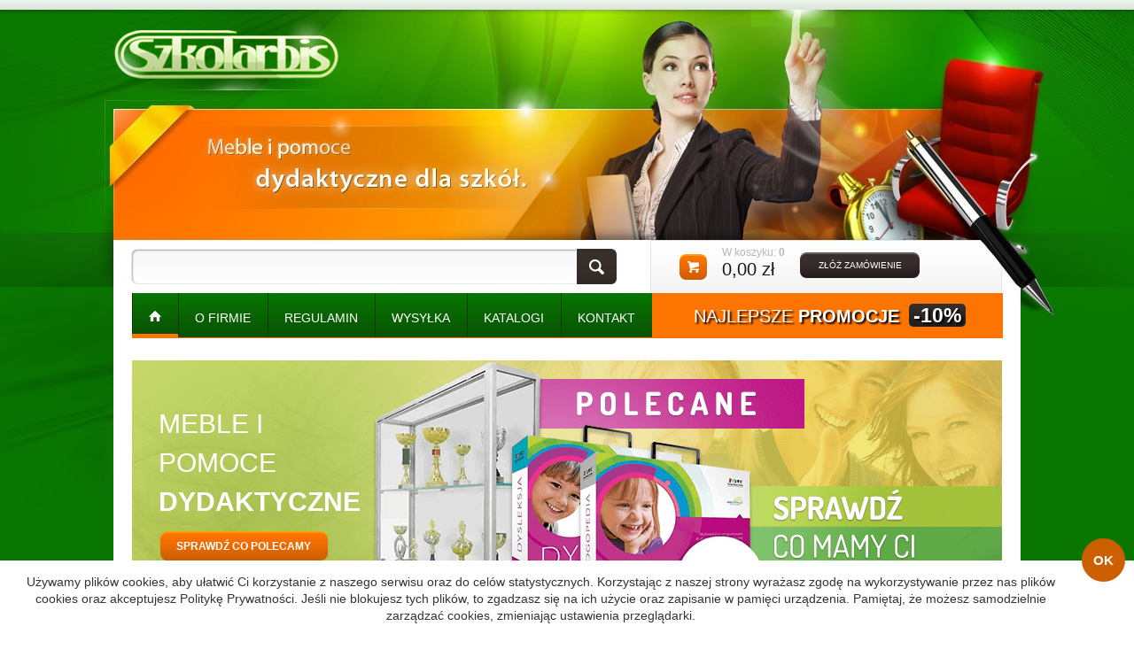

--- FILE ---
content_type: text/html; charset=UTF-8
request_url: https://szkolarbis-meble.pl/awka-szkolna-reks-w-2-osobowa_2270.html
body_size: 9462
content:
<!doctype html>
<html xmlns="http://www.w3.org/1999/xhtml" xml:lang="pl" lang="pl">

<head>
    <!-- Global site tag (gtag.js) - Google Analytics -->
    <script async src="https://www.googletagmanager.com/gtag/js?id=UA-167198345-1"></script>
    <script>
    window.dataLayer = window.dataLayer || [];
    function gtag(){dataLayer.push(arguments);}
    gtag('js', new Date());

    gtag('config', 'UA-167198345-1');
    </script>
    
    <!-- Google Tag Manager -->
    <script>(function(w,d,s,l,i){w[l]=w[l]||[];w[l].push({'gtm.start':
    new Date().getTime(),event:'gtm.js'});var f=d.getElementsByTagName(s)[0],
    j=d.createElement(s),dl=l!='dataLayer'?'&l='+l:'';j.async=true;j.src=
    'https://www.googletagmanager.com/gtm.js?id='+i+dl;f.parentNode.insertBefore(j,f);
    })(window,document,'script','dataLayer','GTM-MLMGQCK');gtag('config', 'UA-167198345-1');</script>
    <!-- End Google Tag Manager -->
    
	<meta http-equiv="Content-Type" content="text/html; charset=utf-8" />
	<meta name="Content-Language" content="pl" />
	<title>Ławka szkolna Reks W 2-osobowa | Stoły i ławki szkolne | Szkolarbis | Szkolarbis</title>
	<meta name="description" content="

Ławka szkolna wykonana z rury owalnej 38x20, malowana proszkowo.
Blat wykonany z płyty laminowanej o gr 18 mm wykończony obrzeżem PCV 2mm.
Zatyc..." />
	<meta name="keywords" content="Ławka szkolna Reks W 2-osobowa, Meble szkolne i przedszkolne, Stoły i ławki szkolne" />
	<meta http-equiv="X-UA-Compatible" content="IE=edge">
	<meta name="viewport" content="width=device-width, initial-scale=1">
	<meta name="ip-type" content="produkt" />

	<link rel="canonical" href="https://szkolarbis-meble.pl/awka-szkolna-reks-w-2-osobowa_2270.html">
<meta name="author" content="Ernes.pl" />
<meta name="copyright" content="Ernes.pl" />
<meta name="robots" content="index,follow" />
<link rel="shortcut icon" href="favicon.ico" type="image/x-icon" />
<meta name="google-site-verification" content="7PZyPc16MhZgdJBzujsjSI6QtAJ7i8Tcq6w5uO67iY4" /> 
<link media="screen" type="text/css" rel="stylesheet" href="https://szkolarbis-meble.pl/css/style.css">
<link media="all" type="text/css" rel="stylesheet" href="https://szkolarbis-meble.pl/css/lightbox.css">
    
<link media="all" type="text/css" rel="stylesheet" href="https://szkolarbis-meble.pl/css/pagination.css">
    
<link media="all" type="text/css" rel="stylesheet" href="https://szkolarbis-meble.pl/css/bootstrap_style.css">
      
<script src="https://szkolarbis-meble.pl/js/jquery.tools.min.js"></script>
 
<script src="https://szkolarbis-meble.pl/js/jquery.autocomplete.min.js"></script>
<script src="https://szkolarbis-meble.pl/js/font.js"></script>
	
<script src="https://szkolarbis-meble.pl/js/menu.js"></script>
<script src="https://szkolarbis-meble.pl/js/jquery.krakatoa.js"></script>
<script src="https://szkolarbis-meble.pl/js/lightbox.min.js"></script>
        
<script src="https://szkolarbis-meble.pl/js/bootstrap.min.js"></script>
 <!--[if lt IE 9]>
<script src="https://szkolarbis-meble.pl/js/html5.js"></script>
    
<link media="all" type="text/css" rel="stylesheet" href="https://szkolarbis-meble.pl/css/ie.css">
	
<![endif]-->
 <!--[if lt IE 8]>
<script src="https://szkolarbis-meble.pl/js/html5.js"></script>
    
<link media="all" type="text/css" rel="stylesheet" href="https://szkolarbis-meble.pl/css/ie7.css">
<![endif]-->
<!-- Global site tag (gtag.js) - Google Analytics -->
<script async src="https://www.googletagmanager.com/gtag/js?id=UA-114068188-1"></script>
<script>
  window.dataLayer = window.dataLayer || [];
  function gtag(){dataLayer.push(arguments);}
  gtag('js', new Date());

  gtag('config', 'UA-114068188-1');
</script>



    <script type="application/ld+json">
        {
            "@context": "http://schema.org",
            "@type": "LocalBusiness",
            "address": {
            "@type": "PostalAddress",
            "addressLocality": "Ziębice",
            "addressRegion": "Województwo dolnośląskie",
            "postalCode":"57-220",
            "streetAddress": "ul. Wojska Polskiego 3a"
        },
        "description": "Meble dla szkół i przedszkoli, pomoce dydaktyczne",
        "name": "F.H. SZKOLARBIS MAREK JAKUBOWSKI",
        "telephone": "+48 748 192 650",
        "image": "http://szkolarbis-meble.pl/img/logo.png",
        "url": "http://szkolarbis-meble.pl",
            "geo": {
                "@type": "GeoCoordinates",
                "latitude": "50.604581",
                "longitude": "17.0457899"
            }
        }
    </script></head>
<body>
    <!-- Google Tag Manager (noscript) -->
    <noscript><iframe src="https://www.googletagmanager.com/ns.html?id=GTM-MLMGQCK"
    height="0" width="0" style="display:none;visibility:hidden"></iframe></noscript>
    <!-- End Google Tag Manager (noscript) -->
    
    <div id="container">
      <div>
       <header>
       		<div id="belka_top">
            </div>
            <div class="content">
                <div id="logo"><a href="https://szkolarbis-meble.pl" title="Szkolarbis">
                         <img src="https://szkolarbis-meble.pl/img/logo.png" width="268" height="97" alt="Szkolarbis">                            
                        </a>
                        </div>
                <div class="search">
               		<div class="form">
                        <form method="GET" action="https://szkolarbis-meble.pl/szukaj.html" accept-charset="UTF-8" role="form">                            
                        <input class="find" id="szukaj" name="szukaj" type="text">                        <input class="search_button" type="submit" value="">                        </form>                                
                    </div>
                    <div class="koszyk">
                    	<div class="ikona_koszyk">
                            <a href="https://szkolarbis-meble.pl/koszyk/zarzadzaj" title="Koszyk zakupów">
                            <img src="https://szkolarbis-meble.pl/img/koszyk.png" width="31" height="29" alt="Zarządzaj Koszykiem">                            </a></div>
                        <div class="wartosc_koszyka">
                            <h4>W koszyku: <strong>0</strong></h4>
                            <h3>0,00 zł</h3>                            
                        </div>
                        <div class="zamow">
                        	<a href="https://szkolarbis-meble.pl/koszyk/zamowienie" title="Złóż zamówienie">złóż zamówienie</a>
                        </div>
                    </div>
                </div>
       		</div>
       </header>
       </div>
       <div id="middle" >
       	<section>
     		<div id="nav_bar">
            	<nav>
                <!--menu-->
                <ul id="menu">
                                            <li>
                                            <a href="https://szkolarbis-meble.pl" title="Strona główna Szkolarbis">
                          <img src="https://szkolarbis-meble.pl/img/home.png">                                        
                        </a><!-- Begin Home Item --> </li><!-- End Home Item -->
                                            <li>
                    					 <a href="https://szkolarbis-meble.pl/o-firmie.html" title="O firmie">O FIRMIE</a><!-- Begin Home Item --> </li>
                                            <li>
                     
					 <a href="https://szkolarbis-meble.pl/regulamin-sklepu.html" title="Regulamin">REGULAMIN</a><!-- Begin Home Item --> </li>
                                            <li>
                     
                        <a href="https://szkolarbis-meble.pl/wysylka.html" title="Wysyłka">WYSYŁKA</a><!-- Begin Home Item --> </li><!-- End 3 columns Item -->
                                            <li>
                       

					 <a href="https://szkolarbis-meble.pl/katalogi.html" title="Katalogi Szkolarbis">KATALOGI</a><!-- Begin Home Item --> </li>
                                            <li>
                     
                        <a href="https://szkolarbis-meble.pl/kontakt.html" title="Kontakt">kontakt</a><!-- Begin Home Item --> </li><!-- End 3 columns Item -->
                            </ul>
                            </nav>	
                <!--koniec-->	
			
                <div class="promocja">
                Najlepsze <b>promocje</b> <span>-10%</span>
                </div>
            </div>
            <div id="slider_top">
            	<div class="krakatoa">
                <div style="background:url(https://szkolarbis-meble.pl/img/slider/1.png) no-repeat;width:982px; height:300px;">
                     	<div class="slider__description"><p>Meble i pomoce</p>
<p><strong>dydaktyczne</strong></p></div>
                        <a href="https://szkolarbis-meble.pl/polecane.html" class="banner_button">sprawdź co polecamy</a>
                </div>
                    
                <div style="background:url(https://szkolarbis-meble.pl/img/slider/2.png) no-repeat;width:982px; height:300px;">
                     	<div class="slider__description"><p>Sprawdź nasz</p>
<p><strong>najnowszy</strong></p>
<p>asortyment</p></div>
                        <a href="https://szkolarbis-meble.pl/nowosci.html" class="banner_button">sprawdź nowości</a>
                </div>
                    
                <div style="background:url(https://szkolarbis-meble.pl/img/slider/3.png) no-repeat;width:982px; height:300px;">
                     	<div class="slider__description"><p>Sprawdź</p>
<p>najnowsze</p>
<p><strong>promocje</strong></p></div>
                        <a href="https://szkolarbis-meble.pl/promowane.html" class="banner_button">sprawdź promocje</a>
                </div>
                    
  		</div>
            </div>
	<div id="main_content">
				<!--BREADCUMB-->
		<div>
			<ol class="breadcrumb">
				<li><a href="https://szkolarbis-meble.pl" title="Strona główna Szkolarbis">Strona główna</a> </li>
									<li> <a href="https://szkolarbis-meble.pl/meble-szkolne-i-przedszkolne" title="Meble szkolne i przedszkolne">
							Meble szkolne i przedszkolne						</a></li>
					<li>
						<a href="https://szkolarbis-meble.pl/meble-szkolne-i-przedszkolne/259-stoly-i-lawki-szkolne" title="Stoły i ławki szkolne">
							Stoły i ławki szkolne</a>
					</li>
										<li class="active">
						<a href="https://szkolarbis-meble.pl/awka-szkolna-reks-w-2-osobowa_2270.html" title="Ławka szkolna Reks W 2-osobowa">Ławka szkolna Reks W 2-osobowa</a>
					</li>
			</ol>
		</div>
		<section id="left_side"><nav class="vertical">
    <h3>NAWIGACJA</h3>
        <ul>
			<li><a href="https://szkolarbis-meble.pl/katalogi.html" title="Katalogi Szkolarbis">katalogi</a></li>
            <li><a href="https://szkolarbis-meble.pl/nowosci.html" title="Nowości">nowości</a></li>
            <li><a href="https://szkolarbis-meble.pl/promowane.html" title="Promowane">promowane</a></li>
            <li><a href="https://szkolarbis-meble.pl/polecane.html" title="Polecane">polecane</a></li>
			<li><a href="https://szkolarbis-meble.pl/regulamin-sklepu.html" title="Regulamin">regulamin</a></li>
			<li><a href="https://szkolarbis-meble.pl/wysylka.html" title="Wysyłka">wysyłka</a></li>
        </ul>                  
    <h3>OFERTA</h3>
	<div class="panel-group" id="accordion">
	  
		<div class="panel panel-default">
			<div class="panel-heading">
			  <h4 class="panel-title">
				<a data-toggle="collapse" data-parent="#accordion" href="#collapse172" title="Gimnazjum">
				  Gimnazjum				</a>
			  </h4>
			</div>
			<div id="collapse172" class="panel-collapse collapse">
				<div class="panel-body">
				  <div style="background: linear-gradient(#f7f7f7 0%, #ececec 100%) repeat scroll 0 0 rgba(0, 0, 0, 0);border-bottom: 1px solid #d4d4d4;border-top: medium none;font-size: 16px;padding: 10px 10px 10px 15px;">
					<a style="color:#D35400;text-decoration:none;font-weight:bold;" href="https://szkolarbis-meble.pl/gimnazjum" title="Gimnazjum">Gimnazjum</a>
				  </div>
							
					<div class="panel-info">
						<a href="https://szkolarbis-meble.pl/gimnazjum/194-biologia-ekologia-anatomia-modele-anatomiczne" title="Biologia, ekologia, anatomia, modele anatomiczne ">Biologia, ekologia, anatomia, modele anatomiczne </a>
					</div>
							
					<div class="panel-info">
						<a href="https://szkolarbis-meble.pl/gimnazjum/195-chemia" title="Chemia">Chemia</a>
					</div>
							
					<div class="panel-info">
						<a href="https://szkolarbis-meble.pl/gimnazjum/196-druki-szkolne" title="Druki szkolne ">Druki szkolne </a>
					</div>
							
					<div class="panel-info">
						<a href="https://szkolarbis-meble.pl/gimnazjum/197-edukacja-dla-bezpieczenstwa" title="Edukacja dla bezpieczeństwa">Edukacja dla bezpieczeństwa</a>
					</div>
							
					<div class="panel-info">
						<a href="https://szkolarbis-meble.pl/gimnazjum/198-fizyka" title="Fizyka">Fizyka</a>
					</div>
							
					<div class="panel-info">
						<a href="https://szkolarbis-meble.pl/gimnazjum/199-geografia" title="Geografia ">Geografia </a>
					</div>
							
					<div class="panel-info">
						<a href="https://szkolarbis-meble.pl/gimnazjum/200-historia-wos" title="Historia, WOS">Historia, WOS</a>
					</div>
							
					<div class="panel-info">
						<a href="https://szkolarbis-meble.pl/gimnazjum/201-informatyka" title="Informatyka">Informatyka</a>
					</div>
							
					<div class="panel-info">
						<a href="https://szkolarbis-meble.pl/gimnazjum/202-jezyk-polski" title="Język polski ">Język polski </a>
					</div>
							
					<div class="panel-info">
						<a href="https://szkolarbis-meble.pl/gimnazjum/203-jezyki-obce" title="Języki obce ">Języki obce </a>
					</div>
							
					<div class="panel-info">
						<a href="https://szkolarbis-meble.pl/gimnazjum/204-matematyka" title="Matematyka">Matematyka</a>
					</div>
							
					<div class="panel-info">
						<a href="https://szkolarbis-meble.pl/gimnazjum/206-muzyka" title="Muzyka">Muzyka</a>
					</div>
							
					<div class="panel-info">
						<a href="https://szkolarbis-meble.pl/gimnazjum/207-plastyka" title="Plastyka">Plastyka</a>
					</div>
							
					<div class="panel-info">
						<a href="https://szkolarbis-meble.pl/gimnazjum/261-programy-edukacyjne" title="Programy edukacyjne">Programy edukacyjne</a>
					</div>
							
					<div class="panel-info">
						<a href="https://szkolarbis-meble.pl/gimnazjum/208-programy-multimedialne" title="Programy multimedialne">Programy multimedialne</a>
					</div>
							
					<div class="panel-info">
						<a href="https://szkolarbis-meble.pl/gimnazjum/209-wychowanie-fizyczne" title="Wychowanie fizyczne">Wychowanie fizyczne</a>
					</div>
							
					<div class="panel-info">
						<a href="https://szkolarbis-meble.pl/gimnazjum/210-zobacz-inne" title="Zobacz inne">Zobacz inne</a>
					</div>
					       
				</div>
			</div>
		</div>
	  
		<div class="panel panel-default">
			<div class="panel-heading">
			  <h4 class="panel-title">
				<a data-toggle="collapse" data-parent="#accordion" href="#collapse169" title="Przedszkole">
				  Przedszkole				</a>
			  </h4>
			</div>
			<div id="collapse169" class="panel-collapse collapse">
				<div class="panel-body">
				  <div style="background: linear-gradient(#f7f7f7 0%, #ececec 100%) repeat scroll 0 0 rgba(0, 0, 0, 0);border-bottom: 1px solid #d4d4d4;border-top: medium none;font-size: 16px;padding: 10px 10px 10px 15px;">
					<a style="color:#D35400;text-decoration:none;font-weight:bold;" href="https://szkolarbis-meble.pl/przedszkole" title="Przedszkole">Przedszkole</a>
				  </div>
							
					<div class="panel-info">
						<a href="https://szkolarbis-meble.pl/przedszkole/238-meble-przedszkolne" title="Meble przedszkolne">Meble przedszkolne</a>
					</div>
							
					<div class="panel-info">
						<a href="https://szkolarbis-meble.pl/przedszkole/174-nauczanie-przedszkolne" title="Nauczanie przedszkolne">Nauczanie przedszkolne</a>
					</div>
							
					<div class="panel-info">
						<a href="https://szkolarbis-meble.pl/przedszkole/240-specjalne-potrzeby-edukacyjne" title="Specjalne potrzeby edukacyjne">Specjalne potrzeby edukacyjne</a>
					</div>
					       
				</div>
			</div>
		</div>
	  
		<div class="panel panel-default">
			<div class="panel-heading">
			  <h4 class="panel-title">
				<a data-toggle="collapse" data-parent="#accordion" href="#collapse170" title="Szkoła podstawowa">
				  Szkoła podstawowa				</a>
			  </h4>
			</div>
			<div id="collapse170" class="panel-collapse collapse">
				<div class="panel-body">
				  <div style="background: linear-gradient(#f7f7f7 0%, #ececec 100%) repeat scroll 0 0 rgba(0, 0, 0, 0);border-bottom: 1px solid #d4d4d4;border-top: medium none;font-size: 16px;padding: 10px 10px 10px 15px;">
					<a style="color:#D35400;text-decoration:none;font-weight:bold;" href="https://szkolarbis-meble.pl/szkola-podstawowa" title="Szkoła podstawowa">Szkoła podstawowa</a>
				  </div>
							
					<div class="panel-info">
						<a href="https://szkolarbis-meble.pl/szkola-podstawowa/19-druki-szkolne" title="Druki szkolne">Druki szkolne</a>
					</div>
							
					<div class="panel-info">
						<a href="https://szkolarbis-meble.pl/szkola-podstawowa/168-edukacja-przez-szachy-w-szkole" title="Edukacja przez Szachy w Szkole">Edukacja przez Szachy w Szkole</a>
					</div>
							
					<div class="panel-info">
						<a href="https://szkolarbis-meble.pl/szkola-podstawowa/177-historia-i-spoleczenstwo" title="Historia i społeczeństwo">Historia i społeczeństwo</a>
					</div>
							
					<div class="panel-info">
						<a href="https://szkolarbis-meble.pl/szkola-podstawowa/178-informatyka-technika" title="Informatyka, technika">Informatyka, technika</a>
					</div>
							
					<div class="panel-info">
						<a href="https://szkolarbis-meble.pl/szkola-podstawowa/179-jezyk-polski" title="Język polski ">Język polski </a>
					</div>
							
					<div class="panel-info">
						<a href="https://szkolarbis-meble.pl/szkola-podstawowa/180-jezyki-obce" title="Języki obce ">Języki obce </a>
					</div>
							
					<div class="panel-info">
						<a href="https://szkolarbis-meble.pl/szkola-podstawowa/181-matematyka" title="Matematyka ">Matematyka </a>
					</div>
							
					<div class="panel-info">
						<a href="https://szkolarbis-meble.pl/szkola-podstawowa/182-muzyka-plastyka" title="Muzyka, plastyka">Muzyka, plastyka</a>
					</div>
							
					<div class="panel-info">
						<a href="https://szkolarbis-meble.pl/szkola-podstawowa/241-programy-edukacyjne" title="Programy edukacyjne">Programy edukacyjne</a>
					</div>
							
					<div class="panel-info">
						<a href="https://szkolarbis-meble.pl/szkola-podstawowa/239-programy-edusensus-terapia-i-rozwoj" title="Programy EduSensus - terapia i rozwój">Programy EduSensus - terapia i rozwój</a>
					</div>
							
					<div class="panel-info">
						<a href="https://szkolarbis-meble.pl/szkola-podstawowa/262-programy-multimedialne-edurom" title="Programy multimedialne, EduROM">Programy multimedialne, EduROM</a>
					</div>
							
					<div class="panel-info">
						<a href="https://szkolarbis-meble.pl/szkola-podstawowa/183-przyroda-biologia-chemia-ekologia-fizyka-geografia-higiena" title="Przyroda (biologia, chemia, ekologia, fizyka, geografia, higiena) ">Przyroda (biologia, chemia, ekologia, fizyka, geografia, higiena) </a>
					</div>
							
					<div class="panel-info">
						<a href="https://szkolarbis-meble.pl/szkola-podstawowa/189-religia" title="Religia">Religia</a>
					</div>
							
					<div class="panel-info">
						<a href="https://szkolarbis-meble.pl/szkola-podstawowa/190-wychowanie-fizyczne" title="Wychowanie fizyczne">Wychowanie fizyczne</a>
					</div>
							
					<div class="panel-info">
						<a href="https://szkolarbis-meble.pl/szkola-podstawowa/191-wychowanie-komunikacyjne" title="Wychowanie komunikacyjne ">Wychowanie komunikacyjne </a>
					</div>
							
					<div class="panel-info">
						<a href="https://szkolarbis-meble.pl/szkola-podstawowa/192-zajecia-zintegrowane" title="Zajęcia zintegrowane">Zajęcia zintegrowane</a>
					</div>
							
					<div class="panel-info">
						<a href="https://szkolarbis-meble.pl/szkola-podstawowa/193-zobacz-inne" title="Zobacz inne">Zobacz inne</a>
					</div>
					       
				</div>
			</div>
		</div>
	  
		<div class="panel panel-default">
			<div class="panel-heading">
			  <h4 class="panel-title">
				<a data-toggle="collapse" data-parent="#accordion" href="#collapse211" title="Szkoła ponadgimnazjalna">
				  Szkoła ponadgimnazjalna				</a>
			  </h4>
			</div>
			<div id="collapse211" class="panel-collapse collapse">
				<div class="panel-body">
				  <div style="background: linear-gradient(#f7f7f7 0%, #ececec 100%) repeat scroll 0 0 rgba(0, 0, 0, 0);border-bottom: 1px solid #d4d4d4;border-top: medium none;font-size: 16px;padding: 10px 10px 10px 15px;">
					<a style="color:#D35400;text-decoration:none;font-weight:bold;" href="https://szkolarbis-meble.pl/szkola-ponadgimnazjalna" title="Szkoła ponadgimnazjalna">Szkoła ponadgimnazjalna</a>
				  </div>
							
					<div class="panel-info">
						<a href="https://szkolarbis-meble.pl/szkola-ponadgimnazjalna/212-biologia-anatomia-preparaty-mikroskopowe" title="Biologia, anatomia, preparaty mikroskopowe">Biologia, anatomia, preparaty mikroskopowe</a>
					</div>
							
					<div class="panel-info">
						<a href="https://szkolarbis-meble.pl/szkola-ponadgimnazjalna/215-chemia" title="Chemia">Chemia</a>
					</div>
							
					<div class="panel-info">
						<a href="https://szkolarbis-meble.pl/szkola-ponadgimnazjalna/216-druki-szkolne" title="Druki szkolne">Druki szkolne</a>
					</div>
							
					<div class="panel-info">
						<a href="https://szkolarbis-meble.pl/szkola-ponadgimnazjalna/217-edukacja-dla-bezpieczenstwa" title="Edukacja dla bezpieczeństwa">Edukacja dla bezpieczeństwa</a>
					</div>
							
					<div class="panel-info">
						<a href="https://szkolarbis-meble.pl/szkola-ponadgimnazjalna/218-fizyka-i-astronomia" title="Fizyka i astronomia">Fizyka i astronomia</a>
					</div>
							
					<div class="panel-info">
						<a href="https://szkolarbis-meble.pl/szkola-ponadgimnazjalna/219-geografia" title="Geografia">Geografia</a>
					</div>
							
					<div class="panel-info">
						<a href="https://szkolarbis-meble.pl/szkola-ponadgimnazjalna/220-historia-wos" title="Historia, WOS">Historia, WOS</a>
					</div>
							
					<div class="panel-info">
						<a href="https://szkolarbis-meble.pl/szkola-ponadgimnazjalna/221-informatyka" title="Informatyka">Informatyka</a>
					</div>
							
					<div class="panel-info">
						<a href="https://szkolarbis-meble.pl/szkola-ponadgimnazjalna/222-jezyk-polski" title="Język polski">Język polski</a>
					</div>
							
					<div class="panel-info">
						<a href="https://szkolarbis-meble.pl/szkola-ponadgimnazjalna/223-jezyki-obce" title="Języki obce">Języki obce</a>
					</div>
							
					<div class="panel-info">
						<a href="https://szkolarbis-meble.pl/szkola-ponadgimnazjalna/224-matematyka" title="Matematyka">Matematyka</a>
					</div>
							
					<div class="panel-info">
						<a href="https://szkolarbis-meble.pl/szkola-ponadgimnazjalna/214-modele-anatomiczne" title="Modele anatomiczne">Modele anatomiczne</a>
					</div>
							
					<div class="panel-info">
						<a href="https://szkolarbis-meble.pl/szkola-ponadgimnazjalna/225-odnawialne-zrodla-energii-zestawy-doswiadczalne" title="Odnawialne źródła energii - zestawy doświadczalne">Odnawialne źródła energii - zestawy doświadczalne</a>
					</div>
							
					<div class="panel-info">
						<a href="https://szkolarbis-meble.pl/szkola-ponadgimnazjalna/242-programy-multimedialne" title="Programy multimedialne">Programy multimedialne</a>
					</div>
							
					<div class="panel-info">
						<a href="https://szkolarbis-meble.pl/szkola-ponadgimnazjalna/226-wiedza-o-kulturze" title="Wiedza o kulturze">Wiedza o kulturze</a>
					</div>
							
					<div class="panel-info">
						<a href="https://szkolarbis-meble.pl/szkola-ponadgimnazjalna/227-wychowanie-fizyczne" title="Wychowanie fizyczne">Wychowanie fizyczne</a>
					</div>
							
					<div class="panel-info">
						<a href="https://szkolarbis-meble.pl/szkola-ponadgimnazjalna/228-zobacz-inne" title="Zobacz inne">Zobacz inne</a>
					</div>
					       
				</div>
			</div>
		</div>
	  
		<div class="panel panel-default">
			<div class="panel-heading">
			  <h4 class="panel-title">
				<a data-toggle="collapse" data-parent="#accordion" href="#collapse173" title="Wyposażenie placówek oświatowych">
				  Wyposażenie placówek oświatowych				</a>
			  </h4>
			</div>
			<div id="collapse173" class="panel-collapse collapse">
				<div class="panel-body">
				  <div style="background: linear-gradient(#f7f7f7 0%, #ececec 100%) repeat scroll 0 0 rgba(0, 0, 0, 0);border-bottom: 1px solid #d4d4d4;border-top: medium none;font-size: 16px;padding: 10px 10px 10px 15px;">
					<a style="color:#D35400;text-decoration:none;font-weight:bold;" href="https://szkolarbis-meble.pl/wyposazenie-placowek-oswiatowych" title="Wyposażenie placówek oświatowych">Wyposażenie placówek oświatowych</a>
				  </div>
							
					<div class="panel-info">
						<a href="https://szkolarbis-meble.pl/wyposazenie-placowek-oswiatowych/229-meble-szkolne-przedszkolne" title="Meble szkolne, przedszkolne">Meble szkolne, przedszkolne</a>
					</div>
							
					<div class="panel-info">
						<a href="https://szkolarbis-meble.pl/wyposazenie-placowek-oswiatowych/236-naglosnienie-w-szkole" title="Nagłośnienie w szkole">Nagłośnienie w szkole</a>
					</div>
							
					<div class="panel-info">
						<a href="https://szkolarbis-meble.pl/wyposazenie-placowek-oswiatowych/263-pracownia-chemiczno-fizyczna" title="Pracownia chemiczno-fizyczna">Pracownia chemiczno-fizyczna</a>
					</div>
							
					<div class="panel-info">
						<a href="https://szkolarbis-meble.pl/wyposazenie-placowek-oswiatowych/230-pracownie-jezykow-obcych" title="Pracownie języków obcych">Pracownie języków obcych</a>
					</div>
							
					<div class="panel-info">
						<a href="https://szkolarbis-meble.pl/wyposazenie-placowek-oswiatowych/231-radosna-szkola" title="Radosna Szkoła">Radosna Szkoła</a>
					</div>
							
					<div class="panel-info">
						<a href="https://szkolarbis-meble.pl/wyposazenie-placowek-oswiatowych/233-systemy-audiowizualne" title="Systemy audiowizualne">Systemy audiowizualne</a>
					</div>
							
					<div class="panel-info">
						<a href="https://szkolarbis-meble.pl/wyposazenie-placowek-oswiatowych/141-tablice-interaktywne" title="Tablice interaktywne">Tablice interaktywne</a>
					</div>
							
					<div class="panel-info">
						<a href="https://szkolarbis-meble.pl/wyposazenie-placowek-oswiatowych/12-tablice-szkolne" title="Tablice szkolne">Tablice szkolne</a>
					</div>
							
					<div class="panel-info">
						<a href="https://szkolarbis-meble.pl/wyposazenie-placowek-oswiatowych/243-wyposazenie-sali-gimnastycznej" title="Wyposażenie sali gimnastycznej">Wyposażenie sali gimnastycznej</a>
					</div>
							
					<div class="panel-info">
						<a href="https://szkolarbis-meble.pl/wyposazenie-placowek-oswiatowych/237-zobacz-inne" title="Zobacz inne">Zobacz inne</a>
					</div>
					       
				</div>
			</div>
		</div>
	  
		<div class="panel panel-default">
			<div class="panel-heading">
			  <h4 class="panel-title">
				<a data-toggle="collapse" data-parent="#accordion" href="#collapse264" title="Zestawy doświadczalne - odnawialne żródła energii">
				  Zestawy doświadczalne - odnawialne żródła energii				</a>
			  </h4>
			</div>
			<div id="collapse264" class="panel-collapse collapse">
				<div class="panel-body">
				  <div style="background: linear-gradient(#f7f7f7 0%, #ececec 100%) repeat scroll 0 0 rgba(0, 0, 0, 0);border-bottom: 1px solid #d4d4d4;border-top: medium none;font-size: 16px;padding: 10px 10px 10px 15px;">
					<a style="color:#D35400;text-decoration:none;font-weight:bold;" href="https://szkolarbis-meble.pl/zestawy-doswiadczalne-odnawialne-zrodla-energii" title="Zestawy doświadczalne - odnawialne żródła energii">Zestawy doświadczalne - odnawialne żródła energii</a>
				  </div>
					       
				</div>
			</div>
		</div>
	     
        <div class="panel panel-default">
			<div class="panel-heading">
			  <h4 class="panel-title">
				<a data-toggle="collapse" data-parent="#accordion" href="#collapse244" title="Meble szkolne i przedszkolne" class="">
				  Meble szkolne i przedszkolne				
                </a>
			  </h4>
			</div>
			<div id="collapse244" class="panel-collapse collapse">
				<div class="panel-body">
				  <div style="background: linear-gradient(#f7f7f7 0%, #ececec 100%) repeat scroll 0 0 rgba(0, 0, 0, 0);border-bottom: 1px solid #d4d4d4;border-top: medium none;font-size: 16px;padding: 10px 10px 10px 15px;">
					<a style="color:#D35400;text-decoration:none;font-weight:bold;" href="/meble-szkolne-i-przedszkolne" title="Meble szkolne i przedszkolne">Meble szkolne i przedszkolne</a>
				  </div>
							
					<div class="panel-info">
						<a href="/meble-szkolne-i-przedszkolne/245-akcesoria" title="Akcesoria">Akcesoria</a>
					</div>
							
					<div class="panel-info">
						<a href="/meble-szkolne-i-przedszkolne/246-biblioteka" title="Biblioteka">Biblioteka</a>
					</div>
							
					<div class="panel-info">
						<a href="/meble-szkolne-i-przedszkolne/247-biurka" title="Biurka">Biurka</a>
					</div>
							
					<div class="panel-info">
						<a href="/meble-szkolne-i-przedszkolne/248-dobre-krzeslo-nowa-seria-krzesel-ergonomicznych" title="Dobre Krzesło - nowa seria krzeseł ergonomicznych">Dobre Krzesło - nowa seria krzeseł ergonomicznych</a>
					</div>
							
					<div class="panel-info">
						<a href="/meble-szkolne-i-przedszkolne/249-gabloty" title="Gabloty">Gabloty</a>
					</div>
							
					<div class="panel-info">
						<a href="/meble-szkolne-i-przedszkolne/265-kolory-plyt-meblowych-i-stelazy" title="Kolory płyt meblowych i stelaży">Kolory płyt meblowych i stelaży</a>
					</div>
							
					<div class="panel-info">
						<a href="/meble-szkolne-i-przedszkolne/251-krzesla-szkolne" title="Krzesła szkolne">Krzesła szkolne</a>
					</div>
							
					<div class="panel-info">
						<a href="/meble-szkolne-i-przedszkolne/252-krzesla-tapicerowane" title="Krzesła tapicerowane">Krzesła tapicerowane</a>
					</div>
							
					<div class="panel-info">
						<a href="/meble-szkolne-i-przedszkolne/254-meble-do-zlobka-i-przedszkola" title="Meble do żłobka i przedszkola">Meble do żłobka i przedszkola</a>
					</div>
							
					<div class="panel-info">
						<a href="/meble-szkolne-i-przedszkolne/253-meble-metalowe" title="Meble metalowe">Meble metalowe</a>
					</div>
							
					<div class="panel-info">
						<a href="/meble-szkolne-i-przedszkolne/255-meble-segmentowe" title="Meble segmentowe">Meble segmentowe</a>
					</div>
							
					<div class="panel-info">
						<a href="/meble-szkolne-i-przedszkolne/256-meble-szkolne-i-przedszkolne-firmy-titan-furniture" title="Meble szkolne i przedszkolne firmy TITAN FURNITURE">Meble szkolne i przedszkolne firmy TITAN FURNITURE</a>
					</div>
							
					<div class="panel-info">
						<a href="/meble-szkolne-i-przedszkolne/257-rtv-i-inne" title="RTV i inne">RTV i inne</a>
					</div>
							
					<div class="panel-info">
						<a href="/meble-szkolne-i-przedszkolne/259-stoly-i-lawki-szkolne" title="Stoły i ławki szkolne">Stoły i ławki szkolne</a>
					</div>
							
					<div class="panel-info">
						<a href="/meble-szkolne-i-przedszkolne/258-stoly-komputerowe" title="Stoły komputerowe">Stoły komputerowe</a>
					</div>
							
					<div class="panel-info">
						<a href="/meble-szkolne-i-przedszkolne/260-szatnia-i-korytarz" title="Szatnia i korytarz">Szatnia i korytarz</a>
					</div>       
				</div>
			</div>
		</div>                      
	</div>
	</nav>
</section>
		<section id="right_side">
			<article>
				<div id="produkt">
											<div class="obrazek">
							<a data-lightbox="Ławka szkolna Reks W 2-osobowa" href="https://szkolarbis-meble.pl/images/3967-lawka-szkolna-reks-w-2-osobowa.jpg" title="Ławka szkolna Reks W 2-osobowa"><img src="https://szkolarbis-meble.pl/images/thumbs/3967-lawka-szkolna-reks-w-2-osobowa.jpg" alt="Ławka szkolna Reks W 2-osobowa"></a>
						</div>
						<div class="dane">
							<h2>Ławka szkolna Reks W 2-osobowa</h2>
							<div class="danel">
																	<p>Kategoria: <a href="https://szkolarbis-meble.pl/meble-szkolne-i-przedszkolne" title="Meble szkolne i przedszkolne">Meble szkolne i przedszkolne</a></p>
									<p>Podkategoria: <a href="https://szkolarbis-meble.pl/meble-szkolne-i-przedszkolne/259-stoly-i-lawki-szkolne" title="Stoły i ławki szkolne">Stoły i ławki szkolne</a></p>
																</div>
							<div class="daner">
																										<div class="daneb">357,93 zł<br />
										<span>291,00 zł netto</span>
									</div>
																		<div class="koszyk">
										<input id="ile" name="ile" width="5" value="1" onkeydown="kosz_()">
										<a href="#" title="Koszyk" onclick="kosz()">
											<img src="https://szkolarbis-meble.pl/img/koszyk.png" width="31" height="29" alt="Do koszyka">										</a>
										<a href="kontakt.html" title="Kontakt">
											<img src="https://szkolarbis-meble.pl/img/mail.png" width="31" height="29" alt="Do koszyka">										</a>
									</div>
																</div>
						</div>
						<div class="miniatury">
							<h3>Zdjęcia produktu</h3>
													</div>
						<div class="opis">
							<h3>Opis produktu: Ławka szkolna Reks W 2-osobowa</h3>
							<div class="opisproduktu"><div class="form-group">
<ul>
<li>Ławka szkolna wykonana z rury owalnej 38x20, malowana proszkowo.</li>
<li>Blat wykonany z płyty laminowanej o gr 18 mm wykończony obrzeżem PCV 2mm.</li>
<li>Zatyczki zabezpieczające podłogę przed zarysowaniem.</li>
<li><strong>Stoły posiadają Certyfikat Cobrabid dopuszczający do użytkowania w jednostkach oświatowych.</strong></li>
<li>Stolik 2-os posiada blat o wymiarze 1300x500.</li>
<li>Dostępny w rozmiarze od nr 2 do nr 6.</li>
</ul>
<p>&nbsp;</p>
<p><strong>Kolory konstrukcji, płyt meblowych i tapicerki - link do strony:</strong></p>
<p>&nbsp;<strong><span style="color: #ff0000;"><a href="../../../kolorystyka-mebli_2181.html">https://szkolarbis-meble.pl/kolorystyka-mebli_2181.html</a></span></strong></p>
<p>&nbsp;</p>
<p>&nbsp;</p>
<p><strong><span style="color: #ff0000;"><strong>&nbsp;</strong></span></strong></p>
<p>&nbsp;</p>
<p>&nbsp;</p>
<p>&nbsp;</p>
</div></div>
						</div>
						<div class="podobne">
							<h3>Podobne produkty</h3>
						</div>
				</div>
								<div class="asortyment_polecane">
										<div class="foto" style="line-height:165px;">
						<a href="https://szkolarbis-meble.pl/sto-swietlicowo-stoowkowy-mb-900x900_2289.html" title="Stół świetlicowo-stołówkowy MB 900x900">
							<img src="https://szkolarbis-meble.pl/images/thumbs/4007-stol-swietlicowo-stolowkowy-900x9800.jpg" style="vertical-align:middle" alt="St&oacute;ł świetlicowo-stoł&oacute;wkowy MB 900x900">						</a>
					</div>
					<div class="opis">
						<div class="tytul" style="word-break:break-all;">Stół świetlicowo-stołówkowy MB 900x900</div>
						<div class="cena">
															<h5>324,72 zł</h5>
								<h6>264,00 zł netto</h6>
														</div>
						<div class="koszyk">
							<a href="https://szkolarbis-meble.pl/koszyk/dodaj_do_koszyka/2289" title="Dodaj do koszyka">
								<img src="https://szkolarbis-meble.pl/img/koszyk.png" width="31" height="29" alt="Do koszyka">							</a>
						</div>
					</div>
				</div>
								<div class="asortyment_polecane">
										<div class="foto" style="line-height:165px;">
						<a href="https://szkolarbis-meble.pl/awka-szkolna-tezet-1-osobowa_1865.html" title="Ławka szkolna Tezet 1-osobowa">
							<img src="https://szkolarbis-meble.pl/images/thumbs/3969-lawka-szkolna-tezet-1-osobowa.jpg" style="vertical-align:middle" alt="Ławka szkolna Tezet 1-osobowa">						</a>
					</div>
					<div class="opis">
						<div class="tytul" style="word-break:break-all;">Ławka szkolna Tezet 1-osobowa</div>
						<div class="cena">
															<h5>241,08 zł</h5>
								<h6>196,00 zł netto</h6>
														</div>
						<div class="koszyk">
							<a href="https://szkolarbis-meble.pl/koszyk/dodaj_do_koszyka/1865" title="Dodaj do koszyka">
								<img src="https://szkolarbis-meble.pl/img/koszyk.png" width="31" height="29" alt="Do koszyka">							</a>
						</div>
					</div>
				</div>
								<div class="asortyment_polecane">
										<div class="foto" style="line-height:165px;">
						<a href="https://szkolarbis-meble.pl/awka-szkolna-ewa-2-osobowa-1200x800_2283.html" title="Ławka szkolna Ewa 2-osobowa 1200x800">
							<img src="https://szkolarbis-meble.pl/images/thumbs/4001-lawka-szkolna-ewa-2-osobowa-1200x800.jpg" style="vertical-align:middle" alt="Ławka szkolna Ewa 2-osobowa 1200x800">						</a>
					</div>
					<div class="opis">
						<div class="tytul" style="word-break:break-all;">Ławka szkolna Ewa 2-osobowa 1200x800</div>
						<div class="cena">
															<h5>394,83 zł</h5>
								<h6>321,00 zł netto</h6>
														</div>
						<div class="koszyk">
							<a href="https://szkolarbis-meble.pl/koszyk/dodaj_do_koszyka/2283" title="Dodaj do koszyka">
								<img src="https://szkolarbis-meble.pl/img/koszyk.png" width="31" height="29" alt="Do koszyka">							</a>
						</div>
					</div>
				</div>
								<div class="asortyment_polecane">
										<div class="foto" style="line-height:165px;">
						<a href="https://szkolarbis-meble.pl/sto-swietlicowy-ewa-800x800_2286.html" title="Stół świetlicowy Ewa 800x800">
							<img src="https://szkolarbis-meble.pl/images/thumbs/4004-lawka-szkolna-ewa-800x800.jpg" style="vertical-align:middle" alt="St&oacute;ł świetlicowy Ewa 800x800">						</a>
					</div>
					<div class="opis">
						<div class="tytul" style="word-break:break-all;">Stół świetlicowy Ewa 800x800</div>
						<div class="cena">
															<h5>351,78 zł</h5>
								<h6>286,00 zł netto</h6>
														</div>
						<div class="koszyk">
							<a href="https://szkolarbis-meble.pl/koszyk/dodaj_do_koszyka/2286" title="Dodaj do koszyka">
								<img src="https://szkolarbis-meble.pl/img/koszyk.png" width="31" height="29" alt="Do koszyka">							</a>
						</div>
					</div>
				</div>
								<div class="asortyment_polecane">
										<div class="foto" style="line-height:165px;">
						<a href="https://szkolarbis-meble.pl/sto-swietlicowo-stoowkowy-mb-800x800_2288.html" title="Stół świetlicowo-stołówkowy MB 800x800">
							<img src="https://szkolarbis-meble.pl/images/thumbs/4006-stol-swietlicowo-stolowkowy-800x800.jpg" style="vertical-align:middle" alt="St&oacute;ł świetlicowo-stoł&oacute;wkowy MB 800x800">						</a>
					</div>
					<div class="opis">
						<div class="tytul" style="word-break:break-all;">Stół świetlicowo-stołówkowy MB 800x800</div>
						<div class="cena">
															<h5>295,20 zł</h5>
								<h6>240,00 zł netto</h6>
														</div>
						<div class="koszyk">
							<a href="https://szkolarbis-meble.pl/koszyk/dodaj_do_koszyka/2288" title="Dodaj do koszyka">
								<img src="https://szkolarbis-meble.pl/img/koszyk.png" width="31" height="29" alt="Do koszyka">							</a>
						</div>
					</div>
				</div>
								<div class="asortyment_polecane">
										<div class="foto" style="line-height:165px;">
						<a href="https://szkolarbis-meble.pl/awka-szkolna-ewa-1-osobowa_193.html" title="Ławka szkolna Ewa 1-osobowa">
							<img src="https://szkolarbis-meble.pl/images/thumbs/3997-lawka-szkolna-ewa-1-osobowa.jpg" style="vertical-align:middle" alt="Ławka szkolna Ewa 1-osobowa">						</a>
					</div>
					<div class="opis">
						<div class="tytul" style="word-break:break-all;">Ławka szkolna Ewa 1-osobowa</div>
						<div class="cena">
															<h5>259,53 zł</h5>
								<h6>211,00 zł netto</h6>
														</div>
						<div class="koszyk">
							<a href="https://szkolarbis-meble.pl/koszyk/dodaj_do_koszyka/193" title="Dodaj do koszyka">
								<img src="https://szkolarbis-meble.pl/img/koszyk.png" width="31" height="29" alt="Do koszyka">							</a>
						</div>
					</div>
				</div>
								<div class="asortyment_polecane">
										<div class="foto" style="line-height:165px;">
						<a href="https://szkolarbis-meble.pl/awka-szkolna-magda-2-os-z-reg-wys_2292.html" title="Ławka szkolna Magda 2-os. z reg. wys.">
							<img src="https://szkolarbis-meble.pl/images/thumbs/4010-stol-swietlicowy-magda-800x800.jpg" style="vertical-align:middle" alt="Ławka szkolna Magda 2-os. z reg. wys.">						</a>
					</div>
					<div class="opis">
						<div class="tytul" style="word-break:break-all;">Ławka szkolna Magda 2-os. z reg. wys.</div>
						<div class="cena">
															<h5>403,44 zł</h5>
								<h6>328,00 zł netto</h6>
														</div>
						<div class="koszyk">
							<a href="https://szkolarbis-meble.pl/koszyk/dodaj_do_koszyka/2292" title="Dodaj do koszyka">
								<img src="https://szkolarbis-meble.pl/img/koszyk.png" width="31" height="29" alt="Do koszyka">							</a>
						</div>
					</div>
				</div>
								<div class="asortyment_polecane">
										<div class="foto" style="line-height:165px;">
						<a href="https://szkolarbis-meble.pl/awka-szkolna-reks-eko-1-os-z-regulacja-wysokosci_1863.html" title="Ławka szkolna Reks Eko 1-os. z regulacją wysokości">
							<img src="https://szkolarbis-meble.pl/images/thumbs/3093-stoly-reks-eko-1-os-z-regulacja-wysokosci.jpg" style="vertical-align:middle" alt="Ławka szkolna Reks Eko 1-os. z regulacją wysokości">						</a>
					</div>
					<div class="opis">
						<div class="tytul" style="word-break:break-all;">Ławka szkolna Reks Eko 1-os. z regulacją wysokości</div>
						<div class="cena">
															<h5>263,22 zł</h5>
								<h6>214,00 zł netto</h6>
														</div>
						<div class="koszyk">
							<a href="https://szkolarbis-meble.pl/koszyk/dodaj_do_koszyka/1863" title="Dodaj do koszyka">
								<img src="https://szkolarbis-meble.pl/img/koszyk.png" width="31" height="29" alt="Do koszyka">							</a>
						</div>
					</div>
				</div>
								<div class="asortyment_polecane">
										<div class="foto" style="line-height:165px;">
						<a href="https://szkolarbis-meble.pl/awka-szkolna-magda-1-os_2291.html" title="Ławka szkolna Magda 1-os.">
							<img src="https://szkolarbis-meble.pl/images/thumbs/4009-stol-swietlicowy-magda-700x500.jpg" style="vertical-align:middle" alt="Ławka szkolna Magda 1-os.">						</a>
					</div>
					<div class="opis">
						<div class="tytul" style="word-break:break-all;">Ławka szkolna Magda 1-os.</div>
						<div class="cena">
															<h5>291,51 zł</h5>
								<h6>237,00 zł netto</h6>
														</div>
						<div class="koszyk">
							<a href="https://szkolarbis-meble.pl/koszyk/dodaj_do_koszyka/2291" title="Dodaj do koszyka">
								<img src="https://szkolarbis-meble.pl/img/koszyk.png" width="31" height="29" alt="Do koszyka">							</a>
						</div>
					</div>
				</div>
								<div class="asortyment_polecane">
										<div class="foto" style="line-height:165px;">
						<a href="https://szkolarbis-meble.pl/awka-szkolna-reks-w-1-os-z-regulacja-wysokosci_1861.html" title="Ławka szkolna Reks W 1-os. z regulacją wysokości">
							<img src="https://szkolarbis-meble.pl/images/thumbs/3089-stoly-reks-w-1-os-z-regulacja-wysokosci.jpg" style="vertical-align:middle" alt="Ławka szkolna Reks W 1-os. z regulacją wysokości">						</a>
					</div>
					<div class="opis">
						<div class="tytul" style="word-break:break-all;">Ławka szkolna Reks W 1-os. z regulacją wysokości</div>
						<div class="cena">
															<h5>391,14 zł</h5>
								<h6>318,00 zł netto</h6>
														</div>
						<div class="koszyk">
							<a href="https://szkolarbis-meble.pl/koszyk/dodaj_do_koszyka/1861" title="Dodaj do koszyka">
								<img src="https://szkolarbis-meble.pl/img/koszyk.png" width="31" height="29" alt="Do koszyka">							</a>
						</div>
					</div>
				</div>
								<div class="asortyment_polecane">
										<div class="foto" style="line-height:165px;">
						<a href="https://szkolarbis-meble.pl/awka-szkoklna-magda-1-os-z-regwys_2293.html" title="Ławka szkoklna Magda 1-os. z reg.wys.">
							<img src="https://szkolarbis-meble.pl/images/thumbs/4011-stol-swietlicowy-magda-700x500-regulowany.jpg" style="vertical-align:middle" alt="Ławka szkoklna Magda 1-os. z reg.wys.">						</a>
					</div>
					<div class="opis">
						<div class="tytul" style="word-break:break-all;">Ławka szkoklna Magda 1-os. z reg.wys.</div>
						<div class="cena">
															<h5><img src="https://szkolarbis-meble.pl/img/tel_ikona.png"> Zadzwoń</h5>
														</div>
						<div class="koszyk">
							<a href="https://szkolarbis-meble.pl/koszyk/dodaj_do_koszyka/2293" title="Dodaj do koszyka">
								<img src="https://szkolarbis-meble.pl/img/koszyk.png" width="31" height="29" alt="Do koszyka">							</a>
						</div>
					</div>
				</div>
								<div class="asortyment_polecane">
										<div class="foto" style="line-height:165px;">
						<a href="https://szkolarbis-meble.pl/awka-szkolna-filip-1-osobowa_1874.html" title="Ławka szkolna Filip 1 osobowa">
							<img src="https://szkolarbis-meble.pl/images/thumbs/3977-lawka-szkolna-filip-1-osobowa.jpg" style="vertical-align:middle" alt="Ławka szkolna Filip 1 osobowa">						</a>
					</div>
					<div class="opis">
						<div class="tytul" style="word-break:break-all;">Ławka szkolna Filip 1 osobowa</div>
						<div class="cena">
															<h5>301,35 zł</h5>
								<h6>245,00 zł netto</h6>
														</div>
						<div class="koszyk">
							<a href="https://szkolarbis-meble.pl/koszyk/dodaj_do_koszyka/1874" title="Dodaj do koszyka">
								<img src="https://szkolarbis-meble.pl/img/koszyk.png" width="31" height="29" alt="Do koszyka">							</a>
						</div>
					</div>
				</div>
							</article>
			<script>
				function kosz_() {
					if (event.keyCode === 13)
						kosz();
				};

				function kosz() {
					var ile = document.getElementById("ile").value;
					//link = 'https://szkolarbis-meble.pl/koszyk/dodaj_do_koszyka/2270/'+ile;
					window.location = 'https://szkolarbis-meble.pl/koszyk/dodaj_do_koszyka/2270/' + ile;
				};
			</script>
		</section>
		<div class="clear"></div>
            </div>
		</section>
    	<div id="push"></div>  
     	</div>
       </div>
       <footer>
       	<div class="left">
      		<H2>na skróty:</H2>
            <div class="menu_footer">
            	<ul>
                    <li><a href="o-firmie.html">O firmie</a></li>
                    <li><a href="regulamin-sklepu.html">Regulamin   </a></li>
                    <li><a href="wysylka.html">Wysyłka</a></li>
                    <li><a href="kontakt.html">Kontakt</a></li>
                </ul>
            </div>
            <div class="menu_footer">
            	<ul>
                    <li><a href="/gimnazjum" title="Gimnazjum">Gimnazjum</a></li>
                    <li><a href="/meble-szkolne-i-przedszkolne" title="Meble szkolne i przedszkolne">Meble szkolne i przedszkolne</a></li>
                    <li><a href="przedszkole" title="Przedszkole">Przedszkole</a></li>
                    <li><a href="/szkola-podstawowa" title="Szkoła podstawowa">Szkoła podstawowa</a></li>
                    <li><a href="/szkola-ponadgimnazjalna" title="Szkoła ponadgimnazjalna">Szkoła ponadgimnazjalna</a></li>
                    <li><a href="/wyposazenie-placowek-oswiatowych" title="Wyposażenie placówek oświatowych">Wyposażenie placówek oświatowych</a></li>
                </ul>
            </div>
            <div class="menu_footer">
            	<ul>
                    <li><a href="nowosci.html" title="Nowości">Nowości</a></li>
                    <li><a href="promowane.html" title="Promowane">Promowane</a></li>
                    <li><a href="polecane.html" title="Polecane">Polecane</a></li>
                </ul>
            </div>
            <div class="clear"></div>
            <hr/>
            <div class="copyright">
            Copyright &copy; 2014 by Szkolarbis. All Rights Reserved.
            </div>
            <div class="wykonanie">
				Projekt i realizacja: <a href="http://ernes.pl/realizacje/strony-www/" title="Ernes.pl - Profesjonalne strony internetowe">Ernes.pl</a> | <a href="https://plus.google.com/110796580166054820459" rel="publisher">Google+</a>
            </div>
          </div>
          <div class="right">
          <h2>F.H. Szkolarbis</h2>
          <ul>
          	<li class="adres">Wojska Polskiego 3 a <br/>
				57-220 Ziębice</li>
                <li class="telefon"><a href="tel:74 819 26 50">74 819 26 50</a></li>
                <li class="komorka"><a href="tel:602 119 392">602 119 392</a></li>
                <li class="mail"><a href="mailto:biuro@szkolarbis.pl">biuro@szkolarbis.pl</a></li>
          </ul>
          </div>
       </footer>
<script>
$(window).on('load',function(){
		$('.krakatoa').krakatoa( { width: '982px', height: 'auto',loop: true, autoplay: true });
	});
        
$('#szukaj').autocomplete({
        'dataType': 'json',
        'encoding': 'UTF-8',
        'type' : 'GET',
        'minlength': '3',
        'serviceUrl': 'https://szkolarbis-meble.pl/searches'

});

</script>

<!-- start cookies -->
    <script>
    window.addEventListener('DOMContentLoaded', function() {
        (function() {
            var cookies = {
                options: {
                    fontSize: '14px',
                    lineHeight: '19px',
                    position: "bottom",
                    cookieText: "Używamy plików cookies, aby ułatwić Ci korzystanie z naszego serwisu oraz do celów statystycznych. Korzystając z naszej strony wyrażasz zgodę na wykorzystywanie przez nas plików cookies oraz akceptujesz Politykę Prywatności. Jeśli nie blokujesz tych plików, to zgadzasz się na ich użycie oraz zapisanie w pamięci urządzenia. Pamiętaj, że możesz samodzielnie zarządzać cookies, zmieniając ustawienia przeglądarki.",
                    cookieAgree: "OK",
                    background: "#fff",
                    textColor: "#333",
                    textAlign: "center",
                    buttonBackground: "#cd5f01",
                    buttonTextColor: "#fff",
                    buttonFontSize: "15px",
                    buttonTextTop: "12px",
                    buttonTextLeft: "0px",
                    buttonBorderRadius: "50%",
                    buttonBorderColor: '#cd5f01',
                    circleBackground: "#cd5f01",
                    hover: {
                        buttonBackground: "#fff",
                        buttonTextColor: "#cd5f01",
                        circleBackground: "#FFFFFF"
                    },
                    paddingTop: "15px",
                    paddingBot: "15px",
                    expires: 365,
                    id: 'q-cookie-box',
                    name: 'q_cookie_agree',
                },
                createCookiesHtml: function() {
                    var cookiesBar = document.createElement('div');
                    var cookiesText = document.createElement('div');
                    var cookiesBtnBox = document.createElement('div');
                    var cookieBtn = document.createElement('span');

                    cookiesText.innerHTML = this.options.cookieText;
                    cookiesBar.id = this.options.id;
                    cookiesText.classList.add('qcb-text');
                    cookiesBtnBox.id = 'qcb-close-btn';
                    cookieBtn.id = 'qcb-c-1';
                    cookieBtn.innerText = this.options.cookieAgree
                    cookieBtn.addEventListener('click', this.hideCookies.bind(this));

                    cookiesBtnBox.appendChild(cookieBtn);
                    cookiesBar.appendChild(cookiesText);
                    cookiesBar.appendChild(cookiesBtnBox);

                    return cookiesBar;
                },
                cookiesStyles: function() {
                    var styles = document.createElement('style');

                    styles.setAttribute('type', 'text/css');
                    styles.innerHTML = '#' + this.options.id + ' { background: ' + this.options.background + ';width: 100%;position:fixed;bottom:0px;left: 0;right: 0px;margin: 0px auto;height:auto;padding: ' + this.options.paddingTop + ' 0px ' + this.options.paddingBot + ' 0px;z-index:65465465656;text-align:center;-webkit-transition: all 0.3s ease;-moz-transition: all 0.3s ease;-o-transition: all 0.3s ease;transition: all 0.3s ease;} #' + this.options.id + ' * { -webkit-box-sizing: initial !important;-moz-box-sizing: initial !important;box-sizing: initial !important;} #' + this.options.id + ' .qcb-text { color: ' + this.options.textColor + ';font-size: ' + this.options.fontSize + ';line-height: ' + this.options.lineHeight + ';text-align: ' + this.options.textAlign + ';margin: 0 15px 0 15px;width: auto;padding-right: 60px;-webkit-transition: all 0.3s ease;-moz-transition: all 0.3s ease;-o-transition: all 0.3s ease;transition: all 0.3s ease;} #' + this.options.id + ' .qcb-text a:hover { color: ' + this.options.textColor + ';} #' + this.options.id + ' #qcb-close-btn { position: absolute;right: 10px;top: -25px;cursor: pointer;} #' + this.options.id + ' #qcb-c-1 { background: ' + this.options.buttonBackground + ';border: 2px solid ' + this.options.buttonBorderColor + ';border-radius: ' + this.options.buttonBorderRadius + ';width: 45px;height: 45px;color: ' + this.options.buttonTextColor + ';font-weight: bold;font-size: ' + this.options.buttonFontSize + ';text-align: center;padding: 0;margin: 0;position: relative;right: 0;top: 0;display: block;-webkit-transition: all 0.3s ease;-moz-transition: all 0.3s ease;-o-transition: all 0.3s ease;transition: all 0.3s ease;} #' + this.options.id + ' #qcb-close-btn:hover #qcb-c-1 { background: ' + this.options.hover.buttonBackground + '!important;color: ' + this.options.hover.buttonTextColor + ' !important;} #' + this.options.id + ' #qcb-c-1 {line-height:45px;} #' + this.options.id + ' #qcb-c-2 { width: 11px;height: 11px;background: ' + this.options.circleBackground + ';border: 2px solid white;border-radius: 20px;position: absolute;bottom: -4px;left: -1px;-webkit-transition: all 0.3s ease;-moz-transition: all 0.3s ease;-o-transition: all 0.3s ease;transition: all 0.3s ease;} #' + this.options.id + ' #qcb-close-btn:hover #qcb-c-2 { background: ' + this.options.hover.circleBackground + ' !important;} @media (max-width: 767px) { #' + this.options.id + ' .qcb-text {text-align: justify; }} @media (max-width: 450px) { #' + this.options.id + ' .qcb-text { margin: 25px 15px 0 15px; padding-right: 0px; }#' + this.options.id + ' #qcb-close-btn { position: absolute;right: 10px;top: -25px;left: 10px;margin: 0px auto;width: 52px;cursor: pointer;}}';
                    return styles;
                },
                cookiesStyleNew: function(elements) {

                },
                getCookieValue: function() {
                    var cookies = document.cookie.split("; ");
                    for (i = 0; i < cookies.length; i++) {
                        var cookieName = cookies[i].split("=")[0]; //nazwa ciastka
                        var cookieValue = cookies[i].split("=")[1]; 

                        if (cookieName === this.options.name) {
                            return cookieValue;
                        }

                    }
                    return 0;
                },
                showCookieBar: function() {
                    var body = document.querySelector('body');
                    body.appendChild(this.cookiesStyles());
                    body.appendChild(this.createCookiesHtml());
                },
                setCookies: function() {
                    var data = new Date();
                    data.setTime(data.getTime() + (this.options.expires * 24 * 60 * 60 * 1000))
                    var expires = "; expires=" + data.toGMTString();
                    document.cookie = "q_cookie_agree=1" + expires + "; path=/;SameSite=Lax;";
                },
                hideCookies: function() {
                    this.setCookies();
                    document.getElementById(this.options.id).style.display = 'none';
                },
                initCookies: function() {
                    if (!this.getCookieValue()) {
                        this.showCookieBar()
                    }
                },
            }
            cookies.initCookies()
        })()

    })
</script>
<!-- end cookies -->

</body>
</html>



--- FILE ---
content_type: text/css
request_url: https://szkolarbis-meble.pl/css/style.css
body_size: 4572
content:

@import "menu.css";
@font-face {
    font-family: "robotoblack";
    font-style: normal;
    font-weight: normal;
    src: url("font/Roboto-Black-webfont.eot?#iefix") format("embedded-opentype"), url("font/Roboto-Black-webfont.woff") format("woff"), url("font/Roboto-Black-webfont.ttf") format("truetype"), url("font/Roboto-Black-webfont.svg#robotoblack") format("svg");
}
@font-face {
    font-family: "robotoregular";
    font-style: normal;
    font-weight: normal;
    src: url("font/Roboto-Regular-webfont.eot?#iefix") format("embedded-opentype"), url("font/Roboto-Regular-webfont.woff") format("woff"), url("font/Roboto-Regular-webfont.ttf") format("truetype"), url("font/Roboto-Regular-webfont.svg#robotoregular") format("svg");
}
@font-face {
    font-family: "robotomedium_italic";
    font-style: normal;
    font-weight: normal;
    src: url("font/Roboto-MediumItalic-webfont.eot?#iefix") format("embedded-opentype"), url("font/Roboto-MediumItalic-webfont.woff") format("woff"), url("font/Roboto-MediumItalic-webfont.ttf") format("truetype"), url("font/Roboto-MediumItalic-webfont.svg#robotomedium_italic") format("svg");
}
@font-face {
    font-family: "robotomedium";
    font-style: normal;
    font-weight: normal;
    src: url("font/Roboto-Medium-webfont.eot?#iefix") format("embedded-opentype"), url("font/Roboto-Medium-webfont.woff") format("woff"), url("font/Roboto-Medium-webfont.ttf") format("truetype"), url("font/Roboto-Medium-webfont.svg#robotomedium") format("svg");
}
* {
    margin: 0;
    padding: 0;
}
img {
    border: 0 none;
}
ul li img {
    display: block;
}
html {
    background: url("../img/bg_site2.png") repeat scroll 0 0 rgba(0, 0, 0, 0);
    height: 100%;
    width: 100%;
}
body {
    background: url("../img/bg_site.jpg") no-repeat scroll center top rgba(0, 0, 0, 0);
    color: #000;
    font-family: 'Monda',sans-serif;
    font-size: 12px;
    height: 100%;
    width: 100%;
}
.clear {
    clear: both;
}
.border {
    border: 1px solid #f00;
}
#container {
    min-height: 100%;
    position: relative;
}
#cos {
    height: 110px;
    text-align: left;
    width: 100%;
}
#belka_top {
    background: url("../img/belka_top.png") repeat-x scroll 0 0 rgba(0, 0, 0, 0);
    height: 16px;
    width: 100%;
}
#top {
    height: 327px;
    width: 100%;
}
#middle {
    background: none repeat scroll 0 0 #fff;
    margin: -17px auto auto;
    position: relative;
    text-align: left;
    width: 1024px;
}
#nav_bar {
    background-color: #fd7400;
    height: 51px;
    margin: auto;
    position: relative;
    text-align: left;
    width: 983px;
}
#nav_bar nav {
    float: left;
    width: 625px;
}
.left_side nav ul {
    height: 51px;
    margin: 0;
    padding: 0;
}
.left_side nav li {
    display: inline-block;
    font-size: 14px;
    height: 50px;
    list-style: none outside none;
    margin: 0;
}
.left_side nav .home {
    height: 50px;
    padding-left: 19px;
    padding-right: 19px;
    padding-top: 15px;
}
.left_side nav .menu {
    background: linear-gradient(to bottom, #097601 0%, #085603 100%) repeat scroll 0 0 rgba(0, 0, 0, 0);
    border-left: 1px solid #053b00;
}
.left_side nav .kontakt {
    height: 32px;
    margin-left: -3px;
    padding-left: 19px;
    padding-right: 51px;
    padding-top: 19px;
}
#nav_bar .promocja {
    color: #ffffff;
    float: right;
    font-family: sans-serif;
    font-size: 20px;
    height: 33px;
    padding-top: 12px;
    text-align: center;
    text-shadow: 2px 2px 2px #000000;
    text-transform: uppercase;
    width: 391px;
}
#nav_bar .promocja span {
    background: linear-gradient(to bottom, #35302b 0%, #211d1b 100%) repeat scroll 0 0 rgba(0, 0, 0, 0);
    border-radius: 5px;
    font-size: 23px;
    font-weight: bold;
    margin-left: 5px;
    padding: 0 5px;
}
#slider_top {
    height: 300px;
    margin: 15px auto;
    position: relative;
    text-align: left;
    width: 983px;
}
#push {
    height: 0;
}
footer {
    background-color: #36302b;
    bottom: 0;
    height: 170px;
    margin: auto;
    position: relative;
    width: 1024px;
}
.content {
    margin: auto;
    position: relative;
    text-align: left;
    width: 1024px;
}
#logo {
    margin-top: -5px;
}

.koszyk {
    float: left;
    margin-left: 19px;
}
.ikona_koszyk {
    float: left;
    margin-top: 2px;
}
.wartosc_koszyka {
    float: left;
    margin-left: 17px;
    margin-top: 0;
}
.wartosc_koszyka h3 {
    color: #141414;
    font-size: 20px;
    font-weight: normal;
    padding-top: 8px;
}
.wartosc_koszyka h4 {
    color: #b6b6b6;
    font-size: 12px;
    font-weight: normal;
    line-height: 0;
}
.zamow {
    background: url("../img/zloz_zamowienie.png") no-repeat scroll 0 0 rgba(0, 0, 0, 0);
    float: left;
    height: 29px;
    margin-left: 17px;
    text-align: center;
    width: 135px;
}
.zamow a:link, .zamow a:visited, .zamow a:active, .zamow a:hover {
    color: #fff;
    display: block;
    font-size: 10px;
    height: 29px;
    line-height: 30px;
    text-decoration: none;
    text-transform: uppercase;
    width: 135px;
}
section {
    margin: auto;
    position: relative;
    text-align: left;
    width: 983px;
}
#main_content {
    margin: 30px auto auto;
    min-height: 1290px;
    position: relative;
    text-align: left;
    width: 983px;
}
#left_side {
    float: left;
    width: 235px;
}
.vertical {
    background: url("../img/bg_ver_menu.png") repeat-y scroll left center rgba(0, 0, 0, 0);
    height: 205px;
    text-align: left;
    width: 235px;
}
.vertical h3 {
    background: linear-gradient(to bottom, #fc7400 0%, #cd5f01 100%) repeat scroll 0 0 rgba(0, 0, 0, 0);
    color: #fff;
    font-size: 15px;
    font-weight: normal;
    height: 40px;
    padding-left: 32px;
    padding-top: 10px;
    text-align: left;
    width: 202px;
}
.vertical ul {
    background: none repeat scroll 0 0 #fff;
color: #fff;
height: auto;
margin-left: 8px;
padding: 0 0 12px;
border-right: 1px solid #fc7400;
width: 225px;
}
.vertical li {
    background: url("../img/arrow_menu_ver.png") no-repeat scroll 200px center rgba(0, 0, 0, 0);
    clear: both;
    display: list-item;
    height: 26px;
    padding-left: 0;
    width: 220px;
}
.vertical li a:link, .vertical li a:active, .vertical li a:visited, .vertical li a:hover {
    border-bottom: 1px solid #e5e5e5;
    color: #000;
    display: block;
    height: 26px;
    line-height: 25px;
    margin-left: 7px;
    padding-left: 10px;
    text-decoration: none;
    text-transform: uppercase;
    width: 203px;
}
.vertical li a:hover {
    background: url("../img/hover_ver_menu.png") repeat scroll 0 0 rgba(0, 0, 0, 0);
    color: #fff;
    margin: 0;
    padding-left: 17px;
    width: 210px;
}
.vertical .active {
    background: url("../img/hover_ver_menu.png") repeat scroll 0 0 rgba(0, 0, 0, 0);
    color: #fff;
    cursor: pointer;
    display: block;
    line-height: 25px;
    margin: 0;
    padding-left: 17px;
    text-decoration: none;
    text-transform: uppercase;
    width: 210px;
}
#right_side {
    float: left;
    margin-left: 21px;
    width: 727px;
}
#right_side article h1, #right_side article h3 {
    color: #141414;
    font-family: sens-serif;
    font-size: 28px;
    text-transform: uppercase;
    font-weight: 100;
}
#right_side article .asortyment_lista {
    background: none repeat scroll 0 0 #fff;
    border: 1px solid #a8a8a7;
    float: left;
    height: 300px;
    margin-bottom: 25px;
    width: 179px;
}
#right_side article .asortyment_lista .foto {
    margin-left: 17px;
    margin-top: 15px;
}
#right_side article .asortyment_lista .opis {
    font-size: 13px;
    font-weight: bold;
    line-height: 13px;
    margin: auto;
    position: relative;
    text-align: center;
    width: 144px;
}
.asortyment_lista .opis p {
    height: 50px;
}
#right_side article .asortyment_lista .button {
    background: url("../img/wiecej.png") no-repeat scroll 0 0 rgba(0, 0, 0, 0);
    height: 29px;
    margin: 5px auto auto;
    position: relative;
    text-align: center;
    width: 79px;
}
#right_side article .asortyment_lista .button a:link, #right_side article .asortyment_lista .button a:active, #right_side article .asortyment_lista .button a:visited, #right_side article .asortyment_lista .button a:hover {
    color: #fff;
    display: block;
    font-size: 10px;
    height: 29px;
    line-height: 25px;
    text-decoration: none;
    text-transform: uppercase;
    width: 79px;
}
#right_side article .asortyment_polecane {
    background: none repeat scroll 0 0 #fff;
    border: 1px solid #a8a8a7;
    float: left;
    height: 279px;
    margin-bottom: 25px;
    width: 179px;
	border-radius:5px;
}
article .tytul {
    float: left;
}
article .nawigacja {
    float: right;
    margin-top: 3px;
    width: 130px;
}
.nawigacja strzalki {
    float: right;
}
.nawigacja .button {
    background: url("../img/wiecej.png") no-repeat scroll 0 0 rgba(0, 0, 0, 0);
    float: right;
    height: 29px;
    margin-top: 0;
    text-align: center;
    width: 79px;
}
.nawigacja .button a:link, .nawigacja .button a:visited, .nawigacja .button a:active, .nawigacja .button a:hover {
    color: #fff;
    display: block;
    font-size: 10px;
    height: 29px;
    line-height: 25px;
    text-decoration: none;
    text-transform: uppercase;
    width: 79px;
}
.asortyment_polecane .polecane {
    background: url("../img/polecane_corner.png") no-repeat scroll 114px center rgba(0, 0, 0, 0);
    height: 62px;
    position: absolute;
    width: 179px;
}
.asortyment_polecane .promocja {
    background: url("../img/promocja_corner.png") no-repeat scroll 116px center rgba(0, 0, 0, 0);
    height: 62px;
    position: absolute;
    width: 179px;
}
#right_side article .asortyment_polecane .foto {
    background: none repeat scroll 0 0 #fdfdfd;
    border-bottom: 1px solid #eceded;
    height: 173px;
    text-align: center;
    width: 179px;
	border-radius:5px;
}

#right_side article .asortyment_polecane .foto img {
    margin-top: 5px;
    max-height: 168px;
    max-width: 170px;
    width: auto;
}
#right_side article .asortyment_polecane .opis {
    font-size: 13px;
    font-weight: bold;
    height: 105px;
    margin: auto;
    position: relative;
    text-align: center;
    width: 179px;
}
.opis_opis {
    background: none repeat scroll 0 0 #fdfdfd;
    /*border: 1px solid #a8a8a7;*/
    font-family: Verdana;
    margin: 10px 0;
    /*padding: 10px;*/
    text-align: justify;
}
.asortyment_polecane .opis .tytul {
    color: #000000;
    font-size: 12px;
    font-weight: bold;
    height: 50px;
    margin-left: 5px;
    padding-top: 15px;
    text-align: left;
    text-transform: uppercase;
    width: 170px;
}
.asortyment_polecane .opis .cena {
    float: left;
    margin-left: 9px;
    margin-top: 5px;
    text-align: left;
    width: auto;
}
.asortyment_polecane .opis .cena h5 {
    color: #097601;
    font-size: 18px;
    line-height: 0;
    margin-top: 5px;
}
.asortyment_polecane .opis .cena h6 {
    color: #a6a6a6;
    font-size: 11px;
    line-height: 40px;
}
.asortyment_polecane .opis .koszyk {
    float: right;
    height: 29px;
    margin-right: 6px;
    margin-top: 1px;
    width: 31px;
}
.scrollable {
    height: 300px;
    overflow: hidden;
    position: relative;
    width: 727px;
}
.scrollable .items {
    clear: both;
    position: absolute;
    width: 20000em;
}
.items div {
    float: left;
    width: 727px;
}
.scrollable .active {
    border: 2px solid #000;
    cursor: default;
    position: relative;
}
.scrollable {
    float: left;
}
a.browse {
    background: url("../img/strzalki.png") no-repeat scroll 0 0 rgba(0, 0, 0, 0);
    cursor: pointer;
    display: block;
    float: left;
    font-size: 1px;
    height: 30px;
    width: 23px;
}
a.right {
    background-position: -26px 0;
    clear: right;
    margin-right: 0;
}
a.right:hover {
    background-position: -26px 0;
}
a.right:active {
    background-position: -26px 0;
}
a.left {
    margin-left: 0;
}
a.left:hover {
    background-position: 0 0;
}
a.left:active {
    background-position: 0 0;
}
hr {
    border: 1px solid #cccccc;
    margin-top: 15px;
}
ul {
    list-style-type: none;
}
.krakatoa {
    display: none;
    margin: -10px 0 20px;
}
.krakatoa div h1, .krakatoa div.slider__description{
 color: #fff;
    font-size: 30px;
    font-weight: normal;
    line-height: 44px;
    margin-bottom: 10px;
    margin-left: 30px;
    margin-top: 50px;
    text-transform: uppercase;
    width: 250px;
}
.banner_button:link, .banner_button:active, .banner_button:visited, .banner_button:hover {
      background: url("../img/buuton_baner.png") no-repeat scroll 0 0 rgba(0, 0, 0, 0);
    color: #fff;
    display: block;
    font-size: 12px;
    font-weight: bold;
    height: 37px;
    line-height: 36px;
    margin-left: 30px;
    text-align: center;
    text-decoration: none;
    text-transform: uppercase;
    width: 193px;
}
.krakatoa-control {
    padding-bottom: 20px;
}
.arrows {
    left: 0;
    position: absolute;
    top: 1px;
    z-index: 100;
}
.arrow {
    background: url("img/arrows.png") no-repeat scroll 0 0 transparent;
    float: left;
    height: 0;
    margin-right: 7px;
    overflow: hidden;
    padding-top: 16px;
    width: 13px;
}
.arrow-left {
    background-position: 0 0;
}
.arrow-left:hover {
    background-position: 0 -16px;
}
.arrow-right {
    background-position: -20px 0;
    left: 20px;
}
.arrow-right:hover {
    background-position: -20px -16px;
}
.buttons {
    background: none repeat scroll 0 0 #fd7400;
    border-radius: 5px 5px 0 0;
    margin-right: 22px;
    padding: 10px;
    position: absolute;
    right: 0;
    top: 290px;
    z-index: 100;
}
.pagination {
    float: left;
    margin: 0 2px;
}
.pagination a {
    background-image: url("../img/pagination.png");
    background-position: 0 0;
    display: block;
    height: 0;
    overflow: hidden;
    padding-top: 10px;
    width: 10px;
}
.pagination a:hover, .active-button a {
    background-position: 0 -30px;
}
footer .left {
    float: left;
    width: 665px;
}
footer .right {
    float: right;
    text-align: left;
    width: 350px;
}
.copyright {
    color: #ffffff;
    float: left;
    margin-left: 30px;
    margin-top: 2px;
}
.wykonanie {
    color: #fff;
    float: right;
    margin-right: 0;
    margin-top: 2px;
}
footer h2 {
    color: #fff;
    font-size: 18px;
    margin-bottom: 10px;
    margin-left: 42px;
    padding-top: 10px;
    text-align: left;
    text-transform: uppercase;
}
.menu_footer {
    float: left;
    margin-left: 42px;
}
.menu_footer ul {
}
footer hr {
    border: 1px solid #5e5955;
    width: 665px;
}
.menu_footer li {
    background: url("../img/lista_li.png") no-repeat scroll left center rgba(0, 0, 0, 0);
    padding-left: 15px;
    text-align: left;
}
.menu_footer li a:link, .menu_footer li a:active, .menu_footer li a:visited {
    color: #fff;
    text-decoration: none;
}
footer .right ul {
    color: #fff;
    margin-left: 45px;
}
footer .right li {
    line-height: 23px;
    padding-left: 25px;
}
footer .adres {
    background: url("../img/adres_ikona.png") no-repeat scroll left center rgba(0, 0, 0, 0);
}
footer .telefon {
    background: url("../img/tel_ikona.png") no-repeat scroll left center rgba(0, 0, 0, 0);
}
footer .komorka {
    background: url("../img/kom_ikona.png") no-repeat scroll left center rgba(0, 0, 0, 0);
}
footer .mail {
    background: url("../img/mail_ikona.png") no-repeat scroll left center rgba(0, 0, 0, 0);
}
footer .mail a:link, footer .mail a:active, footer .mail a:visited {
    color: #fff;
    text-decoration: none;
}
footer a, .wykonanie a:hover {color:#fff;text-decoration:none;}
h1 {
    font-family: Helvetica;
    font-weight: 100;
}
body {
    color: #333;
    font-family: arial;
    text-align: center;
}
.nav {
    background: none repeat scroll 0 0 #fd7400;
    list-style: none outside none;
    margin: 0;
    padding: 0;
}
.nav .menu {
    float: left;
    position: relative;
}
.nav .menu a {
    background: none repeat scroll 0 0 #333;
    color: #fff;
    display: block;
    padding: 7px 8px;
    text-decoration: none;
}
.nav .menu a:hover {
    background: none repeat scroll 0 0 #fff;
    color: #000;
}
.nav ul {
    display: none;
    list-style: none outside none;
    margin-left: 0;
    padding: 0;
    position: absolute;
    width: 477px;
}
.nav ul li {
    float: left;
}
.nav ul a {
    color: #fff;
    display: block;
    height: 15px;
    padding: 7px 8px;
    text-decoration: none;
}
.nav ul li a:hover {
    color: #069;
}
.podkategoria {
    float: left;
    width: 320px;
}
.podkategoria dt {
    background: url("../img/arrow_menu_ver.png") no-repeat scroll left center rgba(0, 0, 0, 0);
    cursor: pointer;
    margin-left: 19px;
    margin-top: 15px;
    padding-left: 10px;
}
.podkategoria dd {
    background: url("../img/arrow_menu_ver.png") no-repeat scroll left center rgba(0, 0, 0, 0);
    cursor: pointer;
    margin-left: 29px;
    margin-top: 15px;
    padding-left: 10px;
}
.vertical .active {
    color: #fff;
}
.autocomplete-suggestions {
    background: none repeat scroll 0 0 white;
    border: 1px solid #999;
    left: 467px;
    max-height: 300px;
    overflow: auto;
    position: absolute;
    text-align: left;
    top: 322.5px;
    width: 471px;
    z-index: 9999;
}
.autocomplete-suggestion {
    background: none repeat scroll 0 0 white;
    cursor: pointer;
    overflow: hidden;
    padding: 6px 5px 5px 15px;
    white-space: nowrap;
}
.autocomplete-selected {
    background: none repeat scroll 0 0 #f0f0f0;
    font-weight: bold;
}
.autocomplete-suggestions strong {
    color: #3399ff;
    font-weight: normal;
}
.pods {
}
.pods p {
    line-height: 20px;
    margin-bottom: 10px;
}
.pods h1 {
    border-bottom: 1px solid;
    font-size: 18px;
    font-weight: bold;
    margin: 10px 0;
    padding-bottom: 10px;
	background:transparent;
	padding: 5px 10px 10px 15px;
	

	
}
.pods h2 {
color: #141414;
font-family: sens-serif;
font-size: 28px;
font-weight: normal;
text-transform: uppercase;
border-bottom: 1px solid #000;
padding-bottom: 10px;
margin-bottom: 25px;
}
.pods h3 {
    border-bottom: 1px solid;
    font-size: 16px;
    font-weight: bold;
    margin: 10px 0;
    padding-bottom: 10px;
    padding-left: 15px;
}
.pods h4 {
    border-bottom: 1px solid;
    font-size: 18px;
    font-weight: bold;
    margin: 10px 0;
    padding-bottom: 10px;
}
.pods h5 {
    border-bottom: 1px solid;
    font-size: 18px;
    font-weight: bold;
    margin: 10px 0;
    padding-bottom: 10px;
}
.pods h6 {
    border-bottom: 1px solid;
    font-size: 18px;
    font-weight: bold;
    margin: 10px 0;
    padding-bottom: 10px;
}
#produkt {
    margin-bottom: 10px;
    width: 727px;
}
#produkt h3 {
    border-bottom: 1px solid gray;
    font-size: 14px;
    margin-bottom: 10px;
    padding-bottom: 10px;
    padding-left: 10px;
    text-align: left;
}
#produkt .obrazek {
    border-radius: 4px;
    float: left;
    list-style: none outside none;
    padding: 5px;
}
#produkt .obrazek img {
    border-radius: 4px;
    margin-left: 10px;
    max-height: 190px;
    max-width: 150px;
}
#produkt .dane {
    border-radius: 4px;
    float: right;
    list-style: none outside none;
    margin-bottom: 5px;
    padding: 8px 15px;
    width: 520px;
}
#produkt .dane h2 {
    border-bottom: 1px solid gray;
    font-size: 13px;
    margin-bottom: 10px;
    padding-bottom: 10px;
}
.danel {
    float: left;
    width: 300px;
}
.danel p {
    line-height: 20px;
}
.danel a {
    color: #000;
    font-weight: bold;
    text-decoration: none;
}
.daner {
    float: right;
    width: 180px;
}
.daneb {
    float: right;
    font-size: 30px;
    line-height: 16px;
    padding: 10px 3px 0;
    text-align: right;
    width: 181px;
}
.daneb span {
    font-size: 11px;
    margin: 0;
    padding: 0;
}
#produkt .miniatury {
    border-radius: 4px;
    clear: both;
    padding: 10px 0;
    text-align: center;
    width: 727px;
}
#produkt .miniatury img {
    margin: 0 3px;
    max-height: 100px;
    max-width: 130px;
}
#produkt .opis {
    border-radius: 4px;
    clear: both;
    margin: 10px 0;
    padding: 10px 0;
    width: 727px;
}
#produkt .opisproduktu {
    font-family: Tahoma;
    font-size: 13px;
    line-height: 20px;
    padding: 10px 20px;
    text-align: left;
}
#produkt .podobne {
    border-radius: 4px;
    clear: both;
    padding: 10px 0;
    text-align: center;
    width: 727px;
}
#produkt .podobne img {
    margin: 0 3px;
    max-height: 132px;
    max-width: 132px;
}
#produkt .koszyk {
    float: right;
    margin-left: 0;
    padding: 8px 0;
    width: 176px;
}
#produkt .koszyk input {
    border: 1px solid;
    border-radius: 4px;
    float: right;
    font-size: 13px;
    font-weight: bold;
    height: 29px;
    margin-right: 1px;
    text-align: center;
    width: 69px;
}
#produkt .koszyk img {
}
#produkt .koszyk a {
    float: right;
    width: 40px;
}

#podobne {
    border-radius: 4px;
    clear: both;
    padding: 10px 0;
    text-align: center;
    width: 727px;
    height: auto;
}

.produkt_promocja {
    background-color: #fd7400;
    color: white;
    padding: 15px;
    text-align: center;
    margin-bottom: 5px;
}
.search_button {
    background-image: url(../img/search_button.png);
    margin-left: 503px;
    cursor: pointer;
    
}
.search_button:hover {
    background-image: url(../img/search_button_hoover.png);
}

.search {
    height: 63px;
    margin-top: 158px;
    padding-top: 16px;
    width: 100%;
}
.form {
    //background: url("../img/search.png") no-repeat scroll 0 0 rgba(0, 0, 0, 0);
    border: 1px none;
    float: left;
    height: 41px;
    margin-left: 20px;
    margin-top: -4px;
    padding: 0;
    width: 600px;
}
.find {
    background-color: transparent;
    border: 0 none;
    height: 41px;
    //margin-left: 7px;
    margin-top: 0;
    outline: medium none;
    padding: 0;
    padding-left: 10px;
    position: absolute;
    width: 503px;
    background:url("../img/search.png");
    background-repeat: no-repeat;
}
.search_button {
    background-color: transparent;
    border: 0 none;
    cursor: pointer;
    height: 40px;
    width: 45px;
}


#kontaktform {
    width: 727px;
}
#kontaktform a {
    color: #000;
    font-weight: bold;
    text-decoration: none;
}
#kontaktform a:hover {
}
#kontaktformr {
    float: right;
    width: 520px;
}
#kontaktforml {
    float: left;
    width: 200px;
}











span





/* responsive */

@media only screen and (max-width: 479px) {
#slider_top, footer, article.polecane, article.promocja, #nav_bar, #belka_top, .mob-tab1, .zamow   { display:none }
body { background:none }
#logo {   margin-top: -5px;   text-align: center; width:95%;margin: 0 auto;}
#main_content {   margin: 0;   min-height: 1280px;   width: 100%; }

/* menu gorne */

#left_side {   float: left;   width: 100%;    }
.vertical {   width: 100%;   height: auto;   background: none; }
.vertical ul {   padding: 0 0 10px;   width: 95%;   border-left: 5px solid green;   border-right: none;   margin: 0; }
.vertical li {   background: url("../img/arrow_menu_ver.png") no-repeat scroll 100% center rgba(0, 0, 0, 0);   display: list-item;   height: 26px;   padding-left: 0;   width: 100%; }
.vertical li a:link, .vertical li a:active, .vertical li a:visited {   border-bottom: 1px solid #e5e5e5;   color: #000;   display: block;   height: 26px;   line-height: 25px;   margin-left: 7px;   text-decoration: none;   text-transform: uppercase;   width: 98%; }
.vertical li a:hover {     background: orange;     color: #fff;     margin: 0;     padding-left: 17px;     width: 98%; }
.vertical h3 {   background: linear-gradient(to bottom, #fc7400 0%, #cd5f01 100%) repeat scroll 0 0 rgba(0, 0, 0, 0);   color: #fff;   font-size: 15px;   font-weight: normal;   height: 28px;   padding-left: 2%;   padding-top: 2%;   text-align: left;   width: 98%; }
/* szukajka */

.search {   height: 63px;   width: 100%;   margin: 0; }
.form {   padding: 0;   width: 95%;   margin: 0;   text-align: left;   margin-left: 15px; }
.find {   background-color: transparent;   border: 0 none;   height: 41px;   margin-top: 0;   outline: medium none;   padding: 0;   padding-left: 10px;   position: absolute;   width: 80%;   background: url("../img/search.png");   background-repeat: no-repeat; }
.search_button {   background-image: url(../img/search_button.png);   cursor: pointer;   position: relative;   left: 80% !important;   margin-left: 0; }

/* koszyk */

.koszyk {   float: left;   margin-left: 5%;   width: 85%;   margin-top: 3%; }
.wartosc_koszyka {   float: left;   margin-left: 5%;   margin-top: 2%; }


/* obrazki */
 
#right_side article .asortyment_polecane {   background: none repeat scroll 0 0 #fff;   border: 1px solid #a8a8a7;   height: auto;   margin-bottom: 25px;   width: 100%;   border-radius: 5px; }
#right_side article .asortyment_polecane .foto {   background: none repeat scroll 0 0 #fdfdfd;   border-bottom: 1px solid #eceded;   height: 173px;   text-align: center;   width: auto;   border-radius: 5px; }
img { width:100%; height:auto }
section #right_side {   width: 96%;   margin: 0;   padding: 2%; }

.content {   width: 100%; }
#middle {   background: none repeat scroll 0 0 #fff;   /* margin: -17px auto auto; */   /* position: relative; */   /* text-align: left; */   width: 100%;   margin-top: 40px; }
section {width:100%}

/* produkt */

#produkt {   margin-bottom: 10px;   width: 100%; }
#produkt .dane {   float: right;   list-style: none outside none;   margin-bottom: 5px;   padding: 5px 0px;   width: 100%; }
.danel {   width: 100%;   text-align: left;   margin-bottom: 15px; }
.daner {   width: 100%;   text-align: left; }
.daneb {   font-size: 30px;   line-height: 16px;   float: none;   width: 100%;   text-align: left; }
#produkt .koszyk {   float: left;   margin-left: 0;   padding: 8px 0;   width: 100%; }
#produkt .koszyk input {   border: 1px solid;   border-radius: 4px;   float: left;   font-size: 13px;   font-weight: bold;   height: 37px;   margin-right: 20px;   text-align: center;   width: 69px; }
#produkt .koszyk a {   float: left;   width: 40px; }
#produkt .miniatury {   border-radius: 4px;   clear: both;   padding: 10px 0;   text-align: left;   width: 100%; }
#produkt .opis {   border-radius: 4px;   clear: both;   margin: 10px 0;   padding: 10px 0;   width: 100%; }
#produkt .podobne {   border-radius: 4px;   clear: both;   padding: 10px 0;   text-align: center;   width: 100%; }
.asortyment_polecane .polecane {   background: url("../img/polecane_corner.png") no-repeat scroll 95% center rgba(0, 0, 0, 0);   height: 62px;   position: absolute;   width: 100%; }
.asortyment_polecane .promocja {   background: url("../img/polecane_corner.png") no-repeat scroll 95% center rgba(0, 0, 0, 0);   height: 62px;   position: absolute;   width: 100%; }
#right_side article .asortyment_polecane .opis {   font-size: 13px;   font-weight: bold;   height: 105px;   margin: auto;   position: relative;   text-align: center;   width: 90%; }
.asortyment_polecane .opis .tytul {   color: #000000;   font-size: 12px;   font-weight: bold;   height: 50px;   margin-left: 5px;   padding-top: 15px;   text-align: left;   text-transform: uppercase;   width: 100%; }
.btn-warning { margin-bottom:2% !important; }
}

@media only screen and (max-width: 767px) {
#right_side article .asortyment_polecane .foto {   background: none repeat scroll 0 0 #fdfdfd;   border-bottom: 1px solid #eceded;   height: 173px;   text-align: center;   width: auto;   border-radius: 5px; }
}

@media only screen and (max-width: 767px) {

#slider_top, footer, article.polecane, article.promocja, #nav_bar, #belka_top, .mob-tab1, .zamow   { display:none }
body { background:none }
#logo {   margin-top: -5px;   text-align: center; width:50%;margin: 0 auto;}
#main_content {   margin: 0;   min-height: 1280px;   width: 100%; }

/* menu gorne */

#left_side {   float: left;   width: 100%;    }
.vertical {   width: 100%;   height: auto;   background: none; }
.vertical ul {   padding: 0 0 10px;   width: 95%;   border-left: 5px solid green;   border-right: none;   margin: 0; }
.vertical li {   background: url("../img/arrow_menu_ver.png") no-repeat scroll 100% center rgba(0, 0, 0, 0);   display: list-item;   height: 26px;   padding-left: 0;   width: 100%; }
.vertical li a:link, .vertical li a:active, .vertical li a:visited {   border-bottom: 1px solid #e5e5e5;   color: #000;   display: block;   height: 26px;   line-height: 25px;   margin-left: 7px;   text-decoration: none;   text-transform: uppercase;   width: 98%; }
.vertical li a:hover {     background: orange;     color: #fff;     margin: 0;     padding-left: 17px;     width: 98%; }
.vertical h3 {   background: linear-gradient(to bottom, #fc7400 0%, #cd5f01 100%) repeat scroll 0 0 rgba(0, 0, 0, 0);   color: #fff;   font-size: 15px;   font-weight: normal;   height: 28px;   padding-left: 2%;   padding-top: 2%;   text-align: left;   width: 98%; }
/* szukajka */

.search {   height: 63px;   width: 100%;   margin: 0; }
.form {   padding: 0;   width: 95%;   margin: 0;   text-align: left;   margin-left: 15px; }
.find {
  background-color: transparent;
  border: 0 none;
  height: 41px;
  margin-top: 0;
  outline: medium none;
  padding: 0;
  padding-left: 10px;
  position: absolute;
  width: 57%;
  background: url("../img/search.png");
  background-repeat: no-repeat;
  left: 18%;
  }
.search_button {
  background-image: url(../img/search_button.png);
  cursor: pointer;
  position: relative;
  left: 78% !important;
  margin-left: 0;
}


/* koszyk */

.koszyk {  float: left;
  margin-left: 40%;
  width: 40%;
  margin-top: 1%;}
.wartosc_koszyka {   float: left;   margin-left: 5%;   margin-top: 2%; }


/* obrazki */
 
#right_side article .asortyment_polecane {   background: none repeat scroll 0 0 #fff;   border: 1px solid #a8a8a7;   height: auto;   margin-bottom: 25px;   width: 100%;   border-radius: 5px; }

img { width:100%; height:auto }
section #right_side {   width: 96%;   margin: 0;   padding: 2%; }

.content {   width: 100%; }
#middle {   background: none repeat scroll 0 0 #fff;   /* margin: -17px auto auto; */   /* position: relative; */   /* text-align: left; */   width: 100%;   margin-top: 40px; }
section {width:100%}

/* produkt */

#produkt {   margin-bottom: 10px;   width: 100%; }
#produkt .dane {   float: right;   list-style: none outside none;   margin-bottom: 5px;   padding: 5px 0px;   width: 100%; }
.danel {   width: 100%;   text-align: left;   margin-bottom: 15px; }
.daner {   width: 100%;   text-align: left; }
.daneb {   font-size: 30px;   line-height: 16px;   float: none;   width: 100%;   text-align: left; }
#produkt .koszyk {   float: left;   margin-left: 0;   padding: 8px 0;   width: 100%; }
#produkt .koszyk input {   border: 1px solid;   border-radius: 4px;   float: left;   font-size: 13px;   font-weight: bold;   height: 37px;   margin-right: 20px;   text-align: center;   width: 69px; }
#produkt .koszyk a {   float: left;   width: 40px; }
#produkt .miniatury {   border-radius: 4px;   clear: both;   padding: 10px 0;   text-align: left;   width: 100%; }
#produkt .opis {   border-radius: 4px;   clear: both;   margin: 10px 0;   padding: 10px 0;   width: 100%; }
#produkt .podobne {   border-radius: 4px;   clear: both;   padding: 10px 0;   text-align: center;   width: 100%; }
.asortyment_polecane .polecane {   background: url("../img/polecane_corner.png") no-repeat scroll 95% center rgba(0, 0, 0, 0);   height: 62px;   position: absolute;   width: 100%; }
.asortyment_polecane .promocja {   background: url("../img/polecane_corner.png") no-repeat scroll 95% center rgba(0, 0, 0, 0);   height: 62px;   position: absolute;   width: 100%; }
#right_side article .asortyment_polecane .opis {   font-size: 13px;   font-weight: bold;   height: 105px;   margin: auto;   position: relative;   text-align: center;   width: 90%; }
.asortyment_polecane .opis .tytul {   color: #000000;   font-size: 12px;   font-weight: bold;   height: 50px;   margin-left: 5px;   padding-top: 15px;   text-align: left;   text-transform: uppercase;   width: 100%; }
.btn-warning { margin-bottom:2% !important; }



}


@media only screen and (min-width: 768px) and (max-width: 959px) {


#slider_top, footer, article.polecane, article.promocja, #nav_bar, #belka_top, .mob-tab1, .zamow   { display:none }
body { background:none }
#logo {   margin-top: -5px;   text-align: center; width:60%;margin: 0 auto;}
#main_content {   margin: 0;   min-height: 1280px;   width: 100%; }

/* menu gorne */

#left_side {   float: left;   width: 100%;    }
.vertical {   width: 100%;   height: auto;   background: none; }
.vertical ul {   padding: 0 0 10px;   width: 95%;   border-left: 5px solid green;   border-right: none;   margin: 0; }
.vertical li {   background: url("../img/arrow_menu_ver.png") no-repeat scroll 100% center rgba(0, 0, 0, 0);   display: list-item;   height: 26px;   padding-left: 0;   width: 100%; }
.vertical li a:link, .vertical li a:active, .vertical li a:visited {   border-bottom: 1px solid #e5e5e5;   color: #000;   display: block;   height: 26px;   line-height: 25px;   margin-left: 7px;   text-decoration: none;   text-transform: uppercase;   width: 98%; }
.vertical li a:hover {     background: orange;     color: #fff;     margin: 0;     padding-left: 17px;     width: 98%; }
.vertical h3 {   background: linear-gradient(to bottom, #fc7400 0%, #cd5f01 100%) repeat scroll 0 0 rgba(0, 0, 0, 0);   color: #fff;   font-size: 15px;   font-weight: normal;   height: 28px;   padding-left: 2%;   padding-top: 2%;   text-align: left;   width: 98%; }
/* szukajka */

.search {   height: 63px;   width: 100%;   margin: 0; }
.form {   padding: 0;   width: 95%;   margin: 0;   text-align: left;   margin-left: 15px; }
.find {   background-color: transparent;   border: 0 none;   height: 41px;   margin-top: 0;   outline: medium none;   padding: 0;   padding-left: 10px;   position: absolute;   width: 85%;   background: url("../img/search.png");   background-repeat: no-repeat; }
.search_button {   background-image: url(../img/search_button.png);   cursor: pointer;   position: relative;   left: 87% !important;   margin-left: 0; }

/* koszyk */

.koszyk {     
  float: left;
  margin-left: 10%;
  width: 80%;
  margin-top: 3%;
  }
.wartosc_koszyka {   float: left;   margin-left: 5%;   margin-top: 2%; }


/* obrazki */
 
#right_side article .asortyment_polecane {   background: none repeat scroll 0 0 #fff;   border: 1px solid #a8a8a7;   height: auto;   margin-bottom: 25px;   width: 100%;   border-radius: 5px; }
#right_side article .asortyment_polecane .foto {   background: none repeat scroll 0 0 #fdfdfd;   border-bottom: 1px solid #eceded;   height: 173px;   text-align: center;   width: auto;   border-radius: 5px; }
img { width:100%; height:auto }
section #right_side {   width: 96%;   margin: 0;   padding: 2%; }

.content {   width: 100%; }
#middle {   background: none repeat scroll 0 0 #fff;   /* margin: -17px auto auto; */   /* position: relative; */   /* text-align: left; */   width: 100%;   margin-top: 40px; }
section {width:100%}

/* produkt */

#produkt {   margin-bottom: 10px;   width: 100%; }
#produkt .dane {   float: right;   list-style: none outside none;   margin-bottom: 5px;   padding: 5px 0px;   width: 100%; }
.danel {   width: 100%;   text-align: left;   margin-bottom: 15px; }
.daner {   width: 100%;   text-align: left; }
.daneb {   font-size: 30px;   line-height: 16px;   float: none;   width: 100%;   text-align: left; }
#produkt .koszyk {   float: left;   margin-left: 0;   padding: 8px 0;   width: 100%; }
#produkt .koszyk input {   border: 1px solid;   border-radius: 4px;   float: left;   font-size: 13px;   font-weight: bold;   height: 37px;   margin-right: 20px;   text-align: center;   width: 69px; }
#produkt .koszyk a {   float: left;   width: 40px; }
#produkt .miniatury {   border-radius: 4px;   clear: both;   padding: 10px 0;   text-align: left;   width: 100%; }
#produkt .opis {   border-radius: 4px;   clear: both;   margin: 10px 0;   padding: 10px 0;   width: 100%; }
#produkt .podobne {   border-radius: 4px;   clear: both;   padding: 10px 0;   text-align: center;   width: 100%; }
.asortyment_polecane .polecane {   background: url("../img/polecane_corner.png") no-repeat scroll 95% center rgba(0, 0, 0, 0);   height: 62px;   position: absolute;   width: 100%; }
.asortyment_polecane .promocja {   background: url("../img/polecane_corner.png") no-repeat scroll 95% center rgba(0, 0, 0, 0);   height: 62px;   position: absolute;   width: 100%; }
#right_side article .asortyment_polecane .opis {   font-size: 13px;   font-weight: bold;   height: 105px;   margin: auto;   position: relative;   text-align: center;   width: 90%; }
.asortyment_polecane .opis .tytul {   color: #000000;   font-size: 12px;   font-weight: bold;   height: 50px;   margin-left: 5px;   padding-top: 15px;   text-align: left;   text-transform: uppercase;   width: 100%; }
.btn-warning { margin-bottom:2% !important; }


}

input.important {
    display: none;
}

#main_content #right_side .ip-page h1 {
   text-transform: none;
   font-family: arial;
}

.ip-page {
    padding-bottom: 2rem;
}

#main_content #right_side .ip-page h1, .ip-page h2, .ip-page h3 {
    font-size: 16px;
    font-weight: bold;
    padding: 10px 0;
}

.ip-page p {
    line-height: 20px;
    margin-bottom: 10px;
    text-align: justify;
}


--- FILE ---
content_type: application/javascript
request_url: https://szkolarbis-meble.pl/js/jquery.krakatoa.js
body_size: 2204
content:
/**
 * Krakatoa
 * https://github.com/davidlpz/krakatoa
 */

;(function ($, window, document, undefined) {

	// Defaults settings
	var defaults = {
		width: '400px',
		height: '300px',
		display: 'block',
		arrows: false,
		buttons: true,
		items: 1,
		first: 0,
		gutter: 10,
		loop: true,
		autoplay: true,
		direction: 1,
		delay: 4500,
		duration: 500,
		easing: 'swing',
		callback: undefined
	};

	// Plugin constructor
	function Krakatoa(element, options) {
		this.deferred = null;
		this.frameId = 0;
		this.playing = false;
		this.slider = $(element);
		this.html = this.slider.html();
		this.settings = $.extend( {}, defaults, options, stringToObj(this.slider.data('settings')));
		this.init();
	}

	Krakatoa.prototype = {
		init: function() {
			var self = this,
				slider = self.slider,
				settings = self.settings,
				length = slider.children().length,
				i, item, item_w, width, height,
				container, arrows, buttons, fn,
				max_h = 0;

			// Add the slider structure
			slider.html('<div class="krakatoa-control"></div>' +
				'<div class="krakatoa-container">' + slider.html() + '</div>');
			container = slider.find('.krakatoa-container');

			// Add styles
			slider.css({
				'position': 'relative',
				'width': settings.width,
				'display': settings.display
			});
			container.css({
				'overflow': 'hidden',
				'position': 'relative'
			});
			container.children().css({
				'position': 'absolute',
				'top': 0,
				'left': 0,
				'display': 'none'
			});

			// Calculate slider inner width and actual item width
			width = slider.width();
			item_w = (width-(settings.items-1)*settings.gutter)/settings.items;

			// Set width and calculate height of all items if necesary
			for (i = 0; i < length; i++) {
				item = container.children().eq(i);
				item.css('width',item_w);
				if (settings.height === 'max') {
					height = item.outerHeight(true);
					if (height > max_h) max_h = height;
				}
			}

			// Set item(s) in position
			for (i = 0; i < settings.items && settings.first + i < length; i++) {
				item = container.children().eq(settings.first + i);
				item.addClass('current').css({
					'display': 'block',
					'left': (item_w + settings.gutter) * i
				});
				// If height not set to max, calculate item actual height
				if (settings.height !== 'max') {
					max_h = settings.height === 'auto' ? item.outerHeight(true) : settings.height;
				}
			}

			// Set container height
			container.css('height', max_h);

			// Set current item
			slider.data('current', settings.first);

			// Show control only when there's enough items to scroll
			if (settings.items < length) {
				// Add arrows and handler if activated
				if (settings.arrows) {
					slider.find('.krakatoa-control').append('<div class="arrows">' +
						'<a class="arrow arrow-left" data-direction="-1" href="#">&laquo;</a>' +
						'<a class="arrow arrow-right" data-direction="1" href="#">&raquo;</a>' +
						'</div>');
					slider.find('.arrow').on('click touchstart', { krakatoa: self }, click_handler);
				}

				// Add buttons and handler if activated
				if (settings.buttons) {
					buttons = '<ul class="buttons">';
					for (i = 0; i < length / settings.items; i++) {
						buttons += '<li class="pagination"><a href="#">' + i + '</a></li>';
					}
					buttons += '</ul>';
					slider.find('.krakatoa-control').append(buttons);
					slider.find('.buttons a').on('click touchstart', { krakatoa: self }, click_handler);
					slider.find('.buttons').find('li').eq(settings.first).addClass('active-button');
				}
			}

			// Callback function
			if (typeof settings.callback === 'string' && typeof window[settings.callback] === 'function') {
				// callback given as function name
			    fn = window[settings.callback];
			    fn(self); // passing reference to self object
			} else if (typeof settings.callback === 'function') {
				// callback given as reference
				fn = settings.callback; 
			    fn(self); // passing reference to self object
			}

			// Animate the slider
			if (settings.autoplay) {
				self.play();
				slider.on('mouseleave', function() { self.play(); });
				slider.on('mouseover', function() { clearTimeout(self.frameId); self.playing = false; });
			}
		},

		play: function() {
			var self = this;

			self.playing = true;
			self.frameId = window.setTimeout(function() {
				if (self.slider.find(':animated').length === 0)
					self.do_the_move(self.settings.direction);
				self.deferred.done(function() {
					if (self.playing) self.play();
				});
			}, self.settings.delay);
		},

		do_the_move: function(direction) {
			var self = this,
				slider = this.slider,
				settings = this.settings,
				container = slider.find('.krakatoa-container'),
				length = container.children().length,
				current = parseInt(slider.data('current')),
				next = current + settings.items*direction,
				move = direction / Math.abs(direction),
				i, item, item_w, width, height,
				max_h = 0, moved = 0;

			self.deferred = $.Deferred();

			// If loop enabled, check for beggining or end
			if (settings.loop && (next < 0 || next >= length)) {
				next = Math.ceil(length/settings.items) * settings.items - next * move;
			} else if (next < 0 || next >= length) {
				self.deferred.resolve();
				return;
			}

			// Calculate slider inner width and actual item width
			width = slider.width();
			item_w = (width-(settings.items-1)*settings.gutter)/settings.items;

			// Set item(s) in position
			for (i = 0; i < settings.items; i++) {
				// Hide current item(s)
				item = container.children().eq(current + i);
				item.removeClass('current')
					.animate({ left: -(width + settings.gutter) * move + (item_w + settings.gutter) * i },
						settings.duration,settings.easing,function() {
						$(this).css({
							'left': 0,
							'display': 'none'
						});
					});
				// Display next item(s)
				if (next + i > length - 1) continue;
				moved++;
				item = container.children().eq(next + i);
				item.addClass('current')
					.css({
						'display': 'block',
						'left': (width + settings.gutter) * move + (item_w + settings.gutter) * i
					})
					.animate({ left: (item_w + settings.gutter) * i },settings.duration,settings.easing,function() {
						if (--moved === 0) self.deferred.resolve();
					});
				// If auto, calculate actual height
				if (settings.height === 'auto') {
					height = item.outerHeight(true);
					if (height > max_h) max_h = height;
					container.css('height', max_h);
				}
			}

			// Set new current item
			slider.data('current', next);

			// Update buttons
			current = Math.round(next / settings.items);
			if (settings.buttons) {
				slider.find('.active-button').removeClass('active-button')
					  .parent().children().eq(current).addClass('active-button');
			}
		},

		reload: function() {
			var self = this;

			self.settings.callback = undefined; // To prevent callback loops
			self.playing = false; // clear the current animation
			clearTimeout(self.frameId);
			self.slider.html(self.html); // restore original HTML code
			self.init(); // re-run init function
		}

	};

	// Click/touch event handler
	function click_handler(e) {
		var self = $(this),
			krakatoa = e.data.krakatoa,
			current = Math.round(krakatoa.slider.data('current')/krakatoa.settings.items),
			direction;

		e.preventDefault(); // To prevent the # in the url

		if (krakatoa.slider.find(':animated').length > 0) return;

		if (self.data('direction')) { // arrow or auto play
			direction = self.data('direction');
		} else if (krakatoa.settings.buttons) { // button
			if (self.parent().hasClass('active-button')) return;
			direction = self.parent().index() - current;
		}

		// Remove event and prevent mouse default event
		self.off('click touchstart')
			.on('click touchstart', function(e){ e.preventDefault(); });

		// Move the slider
		krakatoa.do_the_move(direction);

		// Reattach event
		krakatoa.deferred.done(function() {
			self.off('click touchstart');
			self.on('click touchstart', { krakatoa: krakatoa }, click_handler);
		});
	}

	// Convert slider data-settings to JavaScript object
	function stringToObj(s){
		var obj = new Object(),
			array = [],
			i, value;

		if (typeof s !== 'string') return obj;
		s = s.replace(/[{}\s]/g,'');
		array = s.split(',');
		for (i = 0; i < array.length; i++) {
			value = array[i].split(':');
			if (!isNaN(value[1]-0)) {
				if (value[1] % 1 === 0)
					value[1] = parseInt(value[1]);
				else value[1] = parseFloat(value[1]);
			} else if (value[1].toLowerCase() == 'true' || value[1].toLowerCase() == 'false') {
				value[1] = (value[1] == 'true');
			}
			obj[value[0]] = value[1];
		}
		return obj;
	}

	// Plugin wrapper
	$.fn.krakatoa = function(options) {
		return this.each(function() {
			if (!$(this).data('krakatoa')) {
				$.data(this, 'krakatoa', new Krakatoa(this, options));
			}
		});
	};

})(jQuery, window, document);

--- FILE ---
content_type: application/javascript
request_url: https://szkolarbis-meble.pl/js/menu.js
body_size: 1454
content:
/**
 * @author Sławomir Kokłowski {@link http://www.kurshtml.edu.pl}
 * @copyright NIE usuwaj tego komentarza! (Do NOT remove this comment!)
 */

function Menu(id, style, otworz, wysun, czasRozwin, czasZwin, czasOtworz, czasZamknij, nieInicjalizuj)
{
	if (typeof czasRozwin == 'undefined' || czasRozwin < 0) czasRozwin = 25;
	if (typeof czasZwin == 'undefined' || czasZwin < 0) czasZwin = 25;
	if (typeof czasOtworz == 'undefined' || czasOtworz < 0) czasOtworz = 250;
	if (typeof czasZamknij == 'undefined' || czasZamknij < 0) czasZamknij = 500;
	
	var url = unescape(window.location.href.replace(/#.*/, ''));
	var base = window.location.protocol + '//' + window.location.host + window.location.pathname.replace(/[^\/\\]+$/, '');
	
	if (style)
	{
		if (style.indexOf(':') < 0)
		{
			document.getElementById(id).className += ' ' + style;
		}
		else
		{
			style = style.replace(/(^\s+|(\s|;)+$)/g, '').split(/\s*;\s*/);
			for (var i = 0; i < style.length; i++)
			{
				style[i] = style[i].split(/\s*:\s*/);
				for (var j = 0, c, property = ''; j < style[i][0].length; j++)
				{
					c = style[i][0].charAt(j);
					property += c == '-' ? style[i][0].charAt(++j).toUpperCase() : c.toLowerCase();
				}
				eval('document.getElementById("' + id + '").style.' + property + ' = "' + style[i][1].replace(/"/g, '\\"') + '"');
			}
		}
	}
	
	for (var i = 0; i < document.getElementById(id).getElementsByTagName('dt').length; i++)
	{
		var dd = new Array();
		var el = document.getElementById(id).getElementsByTagName('dt')[i].nextSibling;
		var nodeName;
		while (el && (nodeName = el.nodeName.toLowerCase()) != 'dt')
		{
			if (nodeName == 'dd')
			{
				el._dt = document.getElementById(id).getElementsByTagName('dt')[i];
				if (otworz)
				{
					el.onmouseover = function()
					{
						clearTimeout(this._dt._timoutID);
						this._dt._displayed = false;
						this._dt.onclick();
					}
					el.onmouseout = function()
					{
						clearTimeout(this._dt._timoutID);
						var dt = this._dt;
						this._dt._timoutID = setTimeout(function () { dt._displayed = true; dt.onclick(); }, czasZamknij);
					};
				}
				dd[dd.length] = el;
			}
			el = el.nextSibling;
		}
		document.getElementById(id).getElementsByTagName('dt')[i]._dd = dd;
		document.getElementById(id).getElementsByTagName('dt')[i]._timoutID = null;
		document.getElementById(id).getElementsByTagName('dt')[i]._displayed = false;
		document.getElementById(id).getElementsByTagName('dt')[i].onclick = function()
		{
			clearTimeout(this._timoutID);
			if (!this._displayed)
			{
				var el = this.parentNode.getElementsByTagName('dt')[0];
				while (el)
				{
					if (el.nodeName.toLowerCase() == 'dt' && el != this)
					{
						el._displayed = false;
						if (czasZwin) display(el, 0);
						else display(el);
					}
					el = el.nextSibling;
				}
			}
			this._displayed = !this._displayed;
			if (this._displayed && czasRozwin || !this._displayed && czasZwin) display(this, 0);
			else display(this);
		};
		if (otworz)
		{
			document.getElementById(id).getElementsByTagName('dt')[i].onmouseover = function()
			{
				clearTimeout(this._timoutID);
				var dt = this;
				this._timoutID = setTimeout(function () { dt._displayed = false; dt.onclick(); }, czasOtworz);
			};
			document.getElementById(id).getElementsByTagName('dt')[i].onmouseout = function()
			{
				clearTimeout(this._timoutID);
				var dt = this;
				this._timoutID = setTimeout(function () { dt._displayed = true; dt.onclick(); }, czasZamknij);
			};
		}
	}
	
	start(document.getElementById(id).getElementsByTagName('dt')[0]);
	
	function start(dt)
	{
		var hide = true;
		var el = dt;
		while (el)
		{
			var nodeName = el.nodeName.toLowerCase();
			if (nodeName == 'dt')
			{
				dt = el;
				hide = true;
			}
			if (nodeName == 'dt' || nodeName == 'dd')
			{
				if (!nieInicjalizuj && el.getElementsByTagName('a').length)
				{
					var active = el.getElementsByTagName('a')[0].href && unescape(el.getElementsByTagName('a')[0].href.replace(/#.*/, '')) == url;
					if (!active)
					{
						var rel = el.getElementsByTagName('a')[0].getAttribute('rel');
						if (rel)
						{
							var matches = (' ' + rel + ' ').match(/\s+Collection\(([^)]+)\)\s+/i);
							if (matches)
							{
								matches = matches[1].split(',');
								for (var k = 0, pos = -1; k < matches.length; k++)
								{
									if (matches[k].charAt(0) == '[' && (pos = matches[k].lastIndexOf(']')) > 0)
									{
										if (new RegExp(unescape(matches[k].substring(1, pos)), matches[k].substring(pos + 1)).test(url))
										{
											active = true;
											break;
										}
									}
									else
									{
										if (/^[\/\\]/.test(matches[k])) matches[k] = window.location.protocol + '//' + window.location.host + matches[k];
										else if (!/^[a-z0-9]+:/i.test(matches[k])) matches[k] = base + matches[k];
										if (unescape(matches[k].replace(/[\/\\]\.([\/\\])/g, '$1').replace(/[^\/\\]+[\/\\]\.\.[\/\\]/g, '').replace(/#.*/, '')) == url)
										{
											active = true;
											break;
										}
									}
								}
							}
						}
					}
					if (active)
					{
						el.className = (el.className ? el.className + ' ' : '') + 'active';
						dt._displayed = true;
						display(dt);
						hide = false;
						var el_parentNode = el.parentNode;
						while (el_parentNode != document.getElementById(id))
						{
							if (el_parentNode.nodeName.toLowerCase() == 'dd')
							{
								var el_sibling = el_parentNode.previousSibling;
								while (el_sibling)
								{
									if (el_sibling.nodeName.toLowerCase() == 'dt')
									{
										el_sibling._displayed = true;
										display(el_sibling)
										break;
									}
									el_sibling = el_sibling.previousSibling;
								}
							}
							el_parentNode = el_parentNode.parentNode;
						}
					}
				}
			}
			if (nodeName == 'dd')
			{
				if (hide) el.style.display = 'none';
				start(el.getElementsByTagName('dt')[0]);
			}
			el = el.nextSibling;
		}
	}
	
	function display(dt, i)
	{
		if (typeof i == 'undefined')
		{
			for (var i = 0; i < dt._dd.length; i++)
			{
				dt._dd[i].style.display = dt._displayed ? 'block' : 'none';
				if (!dt._displayed)
				{
					for (var j = 0; j < dt._dd[i].getElementsByTagName('dt').length; j++)
					{
						dt._dd[i].getElementsByTagName('dt')[j]._displayed = false;
						display(dt._dd[i].getElementsByTagName('dt')[j]);
					}
				}
			}
		}
		else if (i < dt._dd.length)
		{
			var dir = wysun ? !dt._displayed : dt._displayed;
			var n = dir ? i : dt._dd.length - 1 - i;
			dt._dd[n].style.display = dt._displayed ? 'block' : 'none';
			if (!dt._displayed)
			{
				for (var j = 0; j < dt._dd[n].getElementsByTagName('dt').length; j++)
				{
					dt._dd[n].getElementsByTagName('dt')[j]._displayed = false;
					display(dt._dd[n].getElementsByTagName('dt')[j]);
				}
			}
			dt._timoutID = setTimeout(function() { display(dt, i + 1); }, dt._displayed ? czasRozwin : czasZwin);
		}
	}
}